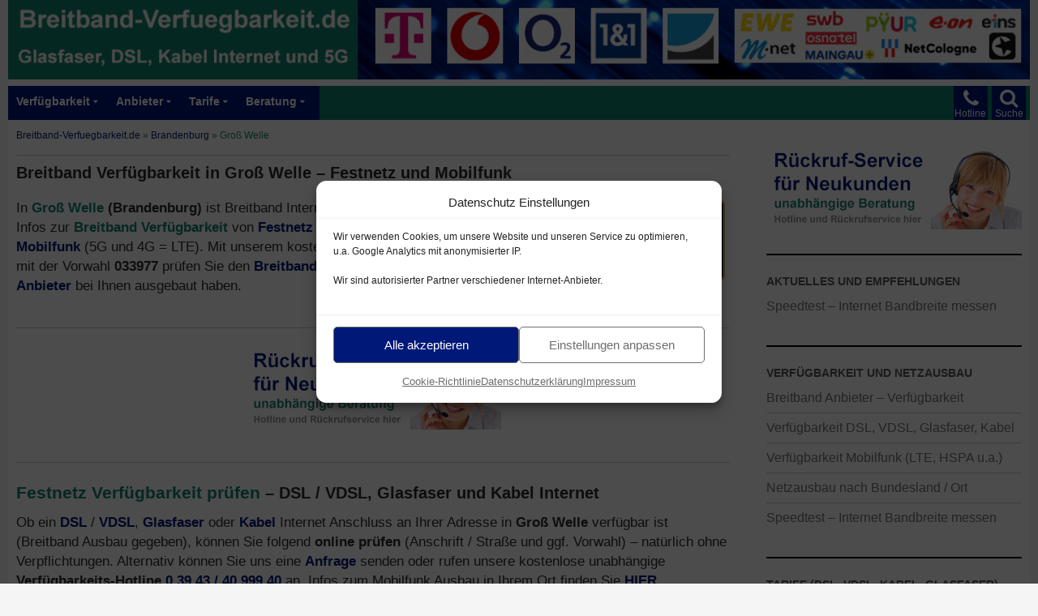

--- FILE ---
content_type: text/html; charset=UTF-8
request_url: https://breitband-verfuegbarkeit.de/gross-welle
body_size: 27178
content:

<!DOCTYPE html>
<html lang="de" prefix="og: https://ogp.me/ns#">
<head>
	<meta charset="UTF-8">
	<meta name="viewport" content="width=device-width">
	<title>Breitband Verfügbarkeit in Groß Welle - Festnetz und Mobilfunk</title>
<link data-rocket-prefetch href="https://www.googletagmanager.com" rel="dns-prefetch">
<style id="wpr-usedcss">img:is([sizes=auto i],[sizes^="auto," i]){contain-intrinsic-size:3000px 1500px}@font-face{font-display:swap;font-family:icomoon;src:url("[data-uri]") format('truetype');font-weight:400;font-style:normal}[class*=" icon-"]{font-family:icomoon!important;speak:none;font-style:normal;font-weight:400;font-variant:normal;text-transform:none;line-height:1;-webkit-font-smoothing:antialiased;-moz-osx-font-smoothing:grayscale}:root{--wp--preset--aspect-ratio--square:1;--wp--preset--aspect-ratio--4-3:4/3;--wp--preset--aspect-ratio--3-4:3/4;--wp--preset--aspect-ratio--3-2:3/2;--wp--preset--aspect-ratio--2-3:2/3;--wp--preset--aspect-ratio--16-9:16/9;--wp--preset--aspect-ratio--9-16:9/16;--wp--preset--color--black:#000;--wp--preset--color--cyan-bluish-gray:#abb8c3;--wp--preset--color--white:#fff;--wp--preset--color--pale-pink:#f78da7;--wp--preset--color--vivid-red:#cf2e2e;--wp--preset--color--luminous-vivid-orange:#ff6900;--wp--preset--color--luminous-vivid-amber:#fcb900;--wp--preset--color--light-green-cyan:#7bdcb5;--wp--preset--color--vivid-green-cyan:#00d084;--wp--preset--color--pale-cyan-blue:#8ed1fc;--wp--preset--color--vivid-cyan-blue:#0693e3;--wp--preset--color--vivid-purple:#9b51e0;--wp--preset--color--green:#24890d;--wp--preset--color--dark-gray:#2b2b2b;--wp--preset--color--medium-gray:#767676;--wp--preset--color--light-gray:#f5f5f5;--wp--preset--gradient--vivid-cyan-blue-to-vivid-purple:linear-gradient(135deg,rgb(6, 147, 227) 0%,rgb(155, 81, 224) 100%);--wp--preset--gradient--light-green-cyan-to-vivid-green-cyan:linear-gradient(135deg,rgb(122, 220, 180) 0%,rgb(0, 208, 130) 100%);--wp--preset--gradient--luminous-vivid-amber-to-luminous-vivid-orange:linear-gradient(135deg,rgb(252, 185, 0) 0%,rgb(255, 105, 0) 100%);--wp--preset--gradient--luminous-vivid-orange-to-vivid-red:linear-gradient(135deg,rgb(255, 105, 0) 0%,rgb(207, 46, 46) 100%);--wp--preset--gradient--very-light-gray-to-cyan-bluish-gray:linear-gradient(135deg,rgb(238, 238, 238) 0%,rgb(169, 184, 195) 100%);--wp--preset--gradient--cool-to-warm-spectrum:linear-gradient(135deg,rgb(74, 234, 220) 0%,rgb(151, 120, 209) 20%,rgb(207, 42, 186) 40%,rgb(238, 44, 130) 60%,rgb(251, 105, 98) 80%,rgb(254, 248, 76) 100%);--wp--preset--gradient--blush-light-purple:linear-gradient(135deg,rgb(255, 206, 236) 0%,rgb(152, 150, 240) 100%);--wp--preset--gradient--blush-bordeaux:linear-gradient(135deg,rgb(254, 205, 165) 0%,rgb(254, 45, 45) 50%,rgb(107, 0, 62) 100%);--wp--preset--gradient--luminous-dusk:linear-gradient(135deg,rgb(255, 203, 112) 0%,rgb(199, 81, 192) 50%,rgb(65, 88, 208) 100%);--wp--preset--gradient--pale-ocean:linear-gradient(135deg,rgb(255, 245, 203) 0%,rgb(182, 227, 212) 50%,rgb(51, 167, 181) 100%);--wp--preset--gradient--electric-grass:linear-gradient(135deg,rgb(202, 248, 128) 0%,rgb(113, 206, 126) 100%);--wp--preset--gradient--midnight:linear-gradient(135deg,rgb(2, 3, 129) 0%,rgb(40, 116, 252) 100%);--wp--preset--font-size--small:13px;--wp--preset--font-size--medium:20px;--wp--preset--font-size--large:36px;--wp--preset--font-size--x-large:42px;--wp--preset--spacing--20:0.44rem;--wp--preset--spacing--30:0.67rem;--wp--preset--spacing--40:1rem;--wp--preset--spacing--50:1.5rem;--wp--preset--spacing--60:2.25rem;--wp--preset--spacing--70:3.38rem;--wp--preset--spacing--80:5.06rem;--wp--preset--shadow--natural:6px 6px 9px rgba(0, 0, 0, .2);--wp--preset--shadow--deep:12px 12px 50px rgba(0, 0, 0, .4);--wp--preset--shadow--sharp:6px 6px 0px rgba(0, 0, 0, .2);--wp--preset--shadow--outlined:6px 6px 0px -3px rgb(255, 255, 255),6px 6px rgb(0, 0, 0);--wp--preset--shadow--crisp:6px 6px 0px rgb(0, 0, 0)}:where(.is-layout-flex){gap:.5em}:where(.is-layout-grid){gap:.5em}:where(.wp-block-columns.is-layout-flex){gap:2em}:where(.wp-block-columns.is-layout-grid){gap:2em}:where(.wp-block-post-template.is-layout-flex){gap:1.25em}:where(.wp-block-post-template.is-layout-grid){gap:1.25em}#rfp-pagination .page-numbers{list-style:none;margin-left:0;padding-left:5px}#rfp-pagination .page-numbers li{display:inline-block;margin:0;margin-right:13px}#rfp-pagination .page-numbers li:last-child{margin-right:0}.rfp-sorting-form select{margin-bottom:10px;font-family:inherit}.rfp-loader{display:none;border:8px solid #f3f3f3;border-top:8px solid #8e8b8b;border-radius:50%;width:50px;height:50px;animation:2s linear infinite spin}.hentry .entry-content .rssfp-items-wrapper a,.rssfp-items-wrapper a{text-decoration:none}.rssfp-items-wrapper ul>li>a:before{content:' \2576';margin-right:10px}@keyframes spin{0%{transform:rotate(0)}100%{transform:rotate(360deg)}}.cmplz-blocked-content-notice{display:none}.cmplz-blocked-content-container,.cmplz-wp-video{animation-name:cmplz-fadein;animation-duration:.6s;background:#fff;border:0;border-radius:3px;box-shadow:0 0 1px 0 rgba(0,0,0,.5),0 1px 10px 0 rgba(0,0,0,.15);display:flex;justify-content:center;align-items:center;background-repeat:no-repeat!important;background-size:cover!important;height:inherit;position:relative}.cmplz-blocked-content-container iframe,.cmplz-wp-video iframe{visibility:hidden;max-height:100%;border:0!important}.cmplz-blocked-content-container .cmplz-blocked-content-notice,.cmplz-wp-video .cmplz-blocked-content-notice{white-space:normal;text-transform:initial;position:absolute!important;width:100%;top:50%;left:50%;transform:translate(-50%,-50%);max-width:300px;font-size:14px;padding:10px;background-color:rgba(0,0,0,.5);color:#fff;text-align:center;z-index:98;line-height:23px}.cmplz-blocked-content-container .cmplz-blocked-content-notice .cmplz-links,.cmplz-wp-video .cmplz-blocked-content-notice .cmplz-links{display:block;margin-bottom:10px}.cmplz-blocked-content-container .cmplz-blocked-content-notice .cmplz-links a,.cmplz-wp-video .cmplz-blocked-content-notice .cmplz-links a{color:#fff}.cmplz-blocked-content-container div div{display:none}.cmplz-wp-video .cmplz-placeholder-element{width:100%;height:inherit}@keyframes cmplz-fadein{from{opacity:0}to{opacity:1}}#breadcrumb-top{font-size:.7em;line-height:1.5em;color:#11836e;margin-top:6px;margin-bottom:10px;margin-left:10px;margin-right:10px;padding-bottom:0;border-bottom:1px solid rgba(0,0,0,.2)}.farbig{color:#11836e!important;font-weight:600}h2 .farbig{font-weight:700!important}.gruen{color:#596f27!important;font-weight:600}h2 .gruen{font-weight:700!important}.grau{color:#757575!important;font-weight:500;font-size:.9em}.o2{color:#1d2573!important;font-weight:600}h2 .o2{font-weight:900!important}.telekom{color:#e20074!important;font-weight:600}h2 .telekom{font-weight:900!important}.vodafone{color:#e50000!important;font-weight:600}h2 .vodafone{font-weight:900!important}.einsundeins{color:#003f8e!important;font-weight:600}h2 .einsundeins{font-weight:900!important}.metaslider{max-width:620px}.cmplz-document{max-width:100%!important}.cmplz-deny{display:none!important}a,address,body,caption,code,div,dl,dt,em,fieldset,font,form,h1,h2,h3,html,iframe,label,legend,li,object,p,span,strong,table,tbody,tr,tt,ul{border:0;font-family:inherit;font-size:101%;font-style:inherit;font-weight:inherit;margin:0;outline:0;padding:0;vertical-align:baseline}article,aside,details,footer,header,nav{display:block}html{overflow-y:scroll;-webkit-text-size-adjust:100%;-ms-text-size-adjust:100%}body,button,input,select,textarea{color:#2b2b2b;font-family:arial,helvetica,sans-serif;font-size:16px;font-weight:400;line-height:1.4}body{background:#f5f5f5}a{color:#001979;text-decoration:none}a:active,a:hover{color:#0024ae}a:hover img{transform:scale(1.02);transition:transform .3s ease}h1,h2,h3{clear:both;font-weight:700;margin:20px 0 12px}h1{font-size:1.3em;line-height:1.3}h2{font-size:1.2em;line-height:1.2}h3{font-size:1.1em;line-height:1.1}strong{font-weight:700}em{font-style:italic}p{margin-bottom:15px}ul{list-style:none;margin:10px 0 15px 20px}.entry-content ul li{padding-bottom:10px}.entry-content ul li ul li{padding-bottom:4px;padding-top:8px}li>ul{margin:0 0 0 20px}ul{list-style:disc}img{-ms-interpolation-mode:bicubic;border:0;vertical-align:middle}button,input,select,textarea{-webkit-box-sizing:border-box;-moz-box-sizing:border-box;box-sizing:border-box;font-size:100%;margin:0;max-width:100%;vertical-align:baseline}table{border:1px solid rgba(0,0,0,.2)}table{border-collapse:separate;border-spacing:0;border-width:1px 0 0 1px;margin-bottom:24px;width:100%;margin-left:auto;margin-right:auto}caption{font-weight:400;text-align:left;valign:top}hr{background-color:rgba(0,0,0,.2);border:0;height:1px;margin-bottom:25px;margin-top:40px}#site-header img,.entry-content img,.widget img{max-width:100%}#site-header img,.entry-content img,img[class*=align],img[class*=wp-image-]{height:auto}img.alignright{float:right;margin-top:2px;margin-bottom:6px;margin-left:9px;margin-right:6px}.screen-reader-text{clip:rect(1px,1px,1px,1px);position:absolute}.footer-sidebar:after,.footer-sidebar:before,.hentry:after,.hentry:before,[class*=content]:after,[class*=content]:before,[class*=site]:after,[class*=site]:before{content:"";display:table}.footer-sidebar:after,.hentry:after,[class*=content]:after,[class*=site]:after{clear:both}.menu-toggle:before,.phone-toggle:before,.search-toggle:before{-webkit-font-smoothing:antialiased;display:inline-block;font:26px/1 icomoon;text-decoration:inherit;vertical-align:text-bottom}.site{background-color:#fff;max-width:1260px;position:relative;margin:0 auto}.main-content{width:100%}#site-header{position:relative;z-index:3;padding-bottom:6px;min-height:100px}.site-header{background-color:#11836e;height:42px;max-width:1260px;position:relative;width:100%;z-index:4}.header-main{min-height:30px;padding:0 10px}.phone-toggle{background-color:#001979;cursor:pointer;float:right;height:42px;margin-right:5px;text-align:center;width:42px;display:block}.phone-toggle.active,.phone-toggle:hover{background-color:#0024ae}.phone-toggle:before{color:#fff;content:"\f095";font-size:24px;margin-top:4px}.search-toggle{background-color:#001979;cursor:pointer;float:right;height:42px;margin-right:-5px;text-align:center;width:42px}.search-toggle.active,.search-toggle:hover{background-color:#0024ae}.search-toggle:before{color:#fff;content:"\f002";font-size:24px;margin-top:3px}.primary-navigation{-webkit-box-sizing:border-box;-moz-box-sizing:border-box;box-sizing:border-box;font-size:14px;padding-top:24px}.primary-navigation .nav-menu{border-bottom:1px solid rgba(255,255,255,.2);display:none}.primary-navigation a{padding:10px 0;font-weight:600}.primary-navigation li.focus>a,.primary-navigation li:hover>a{background-color:#0024ae;color:#fff}.primary-navigation ul ul a:hover,.primary-navigation ul ul li.focus>a{background-color:#0024ae}.menu-toggle{background-color:#001979;border-radius:0;cursor:pointer;font-size:0;height:42px;margin:0;padding-top:5px;padding-bottom:8px;padding-left:0;padding-right:0;position:absolute;float:left;top:0;bottom:-54px;right:0;left:5px;text-align:center;width:48px}.menu-toggle:before{color:#fff;content:"\f0c9";display:inline;margin-top:16px;line-height:.7em}.menu-text-navigation{position:absolute;float:left;font-size:.92em;color:#fff}.menu-text-search{position:absolute;top:26px;right:8px;font-size:.75em;color:#fff}.menu-text-phone{position:absolute;top:26px;right:54px;font-size:.75em;color:#fff}.menu-farbig{background-color:#0024ae}.menu-toggle:active,.menu-toggle:focus,.menu-toggle:hover{background-color:#0024ae}.primary-navigation.toggled-on{padding-top:45px;padding-bottom:25px;margin-left:-25px;margin-right:-15px;background-color:#001979}.primary-navigation.toggled-on a{padding-left:5px}.primary-navigation.toggled-on .nav-menu{display:block}.site-navigation ul{list-style:none;padding-right:10px;margin-top:0}.site-navigation li{border-top:1px solid rgba(255,255,255,.2)}.site-navigation a{color:#fff;display:block;text-transform:none}.masthead-fixed .site-header{position:fixed;top:0}.masthead-fixed .site-main{margin-top:50px}.content-area{margin-top:5px;margin-left:0;margin-right:5px}#page-end,#page-end2{font-size:.9em;line-height:2em;color:#606060;margin-top:10px;margin-bottom:25px;margin-left:10px;margin-right:30px}.hentry{margin-top:-10px;max-width:900px}.site-content .entry-header,.site-content .entry-meta{margin:0 auto}.site-content .entry-content{margin-bottom:30px!important;padding-bottom:6px!important}.entry-content{border-bottom:1px solid rgba(0,0,0,.2)}.entry-header{position:relative;z-index:1}.entry-title{font-size:1.2em;font-weight:700;line-height:1.1;margin-bottom:10px;margin-top:10px}.entry-title a{color:#7e00bd}.entry-title a:hover{color:#630181}.site-content .entry-header{background-color:#fff;padding:0 10px}.entry-meta .tag-links a{background-color:#757575;border-radius:0 2px 2px 0;color:#fff;display:inline-block;font-size:.8em;font-weight:600;line-height:1.1;margin:15px 4px 20px 15px;padding:4px 7px;position:relative;text-transform:none}.entry-meta .tag-links a:hover{background-color:#595959;color:#fff}.entry-meta .tag-links a:before{border-top:10px solid transparent;border-right:8px solid #757575;border-bottom:12px solid transparent;content:"";height:0;position:absolute;top:0;left:-8px;width:0}.entry-meta .tag-links a:hover:before{border-right-color:#595959}.entry-meta .tag-links a:after{background-color:#fff;border-radius:50%;content:"";height:4px;position:absolute;top:8px;left:-2px;width:4px}.entry-content{-webkit-hyphens:auto;-moz-hyphens:auto;-ms-hyphens:auto;hyphens:auto;word-wrap:break-word}.site-content .entry-content{background-color:#fff;padding:10px 10px 20px}.page .entry-content{padding-top:0}.entry-content a{text-decoration:none}.content-sidebar{border-bottom:1px solid rgba(0,0,0,.2);-webkit-box-sizing:border-box;-moz-box-sizing:border-box;box-sizing:border-box;color:#666;padding:18px 10px;margin-bottom:20px}#content-sidebar .sub-menu{display:none}#content-sidebar .menu-item-has-children{color:#1f2874}.widget{font-size:16px;-webkit-hyphens:auto;-moz-hyphens:auto;-ms-hyphens:auto;hyphens:auto;line-height:.8;margin-bottom:30px;width:100%;word-wrap:break-word}.widget a{color:#fff}.widget a:hover{color:#595959}.widget h1,.widget h2,.widget h3{margin:24px 0 12px;font-size:18px;line-height:1.1}.widget ul{list-style:none;margin:0}.widget_nav_menu li{border-top:1px solid rgba(255,255,255,.2);padding:8px 0 9px;line-height:1.2em}.widget_nav_menu li:first-child{border-top:0}.widget_nav_menu li ul{border-top:1px solid rgba(255,255,255,.2);margin-top:9px}.content-sidebar .widget a{color:#757575}.content-sidebar .widget a:hover{color:#151c51}.content-sidebar .widget li>ul{margin-left:18px}.content-sidebar li,.content-sidebar li ul{border-color:rgba(0,0,0,.2)}.content-sidebar .widget .widget-title{border-top:2px solid #000;color:#595959;font-size:14px;font-weight:800;margin:0 0 5px;padding-top:25px;text-transform:uppercase}.site-footer,.site-info,.site-info a{color:rgba(255,255,255,.7)}.site-footer{background-color:#000;font-size:14px;position:relative;z-index:3}.site-info{padding:10px;line-height:2}@-ms-viewport{width:device-width}@viewport{width:device-width}@media screen and (max-width:500px){#site-header .header-desktop{display:none}#site-header .header-tablet{display:none}#site-header .header-smartphone{display:block}}@media screen and (min-width:500px){#site-header .header-desktop{display:none}#site-header .header-tablet{display:block}#site-header .header-smartphone{display:none}}@media screen and (min-width:800px){#site-header .header-desktop{display:block}#site-header .header-tablet{display:none}#site-header .header-smartphone{display:none}}@media screen and (min-width:1000px){.content-area{float:left;width:100%;margin-right:-330px}.site-content{margin-right:330px;padding-right:30px}.content-sidebar{border:0;float:right;margin-left:-33.33333333%;margin-top:25px;padding:10px;position:relative;width:30%;min-width:335px;max-width:335px}.primary-navigation .menu-toggle{display:none}.primary-navigation{float:left;font-size:13px;font-weight:500;margin:0 0 0 -30px;padding:0;height:42px;text-transform:none}.primary-navigation .nav-menu{border-bottom:0;display:block;background-color:#001979}.primary-navigation li{border:0;display:inline-block;padding-right:0;padding-left:0;height:42px;line-height:40px;position:relative}.primary-navigation a{display:inline-block;padding-top:0;padding-left:10px;white-space:nowrap}.primary-navigation ul ul{background-color:#001979;float:right;margin:0;position:absolute;top:40px;left:-999em;z-index:99999}.primary-navigation li li{border:0;display:block;margin-right:-10px;height:auto;line-height:1.0909090909}.primary-navigation ul ul ul{left:-999em;top:0}.primary-navigation ul ul a{padding:18px 12px;white-space:normal;width:250px}.primary-navigation ul li.focus>ul,.primary-navigation ul li:hover>ul{left:auto}.primary-navigation ul ul li.focus>ul,.primary-navigation ul ul li:hover>ul{left:100%}.primary-navigation .menu-item-has-children>a{padding-right:18px}.primary-navigation .menu-item-has-children>a:after{-webkit-font-smoothing:antialiased;content:"\f0dd";display:inline-block;font:10px/1 icomoon;position:absolute;right:8px;top:12px;vertical-align:text-bottom}.primary-navigation li .menu-item-has-children>a{padding-right:20px;width:220px}.primary-navigation .menu-item-has-children li.menu-item-has-children>a:after{content:"\f0da";right:14px;top:20px}}@media print{.hentry,.site,.site-content .entry-content,.site-content .entry-header,.site-content .entry-meta,.site-header{max-width:100%}#breadcrumb-top,.phone-toggle,.search-toggle,.site-content nav,.site-footer,.site-navigation,.widget-area{display:none}}.gbreitb{margin:0;padding:0;overflow:hidden;line-height:1;zoom:1}.gbreitb img{height:auto}.gbreitb-2{width:100%;max-width:315px;height:100%;max-height:100px;margin:0 auto}.gbreitb-4{width:100%;max-width:315px;height:100%;max-height:100px;margin:0 auto}.gbreitb-5{width:100%;max-width:315px;height:100%;max-height:100px;margin:0 auto}.gbreitb-6{width:100%;max-width:315px;height:100%;max-height:100px;margin:0 auto}.gbreitb-7{width:100%;max-width:315px;height:100%;max-height:100px;margin:0 auto}.gbreitb-8{width:100%;max-width:315px;height:100%;max-height:100px;margin:0 auto}@media only screen and (max-width:480px){.gbreitb-dyn,.gbreitb-single{width:100%;margin-left:0;margin-right:0}}img[usemap]{max-width:100%;height:auto}.cmplz-hidden{display:none!important}</style><link rel="preload" data-rocket-preload as="image" href="https://breitband-verfuegbarkeit.de/inhalte/2025/08/breitband-verfuegbarkeit-internet-header-gross-ohne-hotline.png" fetchpriority="high">
	<meta name="description" content="Breitband-Ausbau in Groß Welle prüfen: Internet via Glasfaser, Kabel, VDSL, DSL sowie Mobilfunk (5G, 4G / LTE) - Check, Anbieter und Tarife."/>
<meta name="robots" content="follow, index, max-snippet:-1, max-video-preview:-1, max-image-preview:large"/>
<link rel="canonical" href="https://breitband-verfuegbarkeit.de/gross-welle" />
<meta name="keywords" content="Groß Welle"/>
<meta name="twitter:label1" content="Verfasst von" />
<meta name="twitter:data1" content="Allgemein (Beratung)" />
<meta name="twitter:label2" content="Lesedauer" />
<meta name="twitter:data2" content="3 Minuten" />
<script type="application/ld+json" class="rank-math-schema-pro">{"@context":"https://schema.org","@graph":[{"@type":"Organization","@id":"https://breitband-verfuegbarkeit.de/#organization","name":"Breitband-Verfuegbarkeit.de","logo":{"@type":"ImageObject","@id":"https://breitband-verfuegbarkeit.de/#logo","url":"https://breitband-verfuegbarkeit.de/inhalte/2018/06/startseite-breitband-verfuegarkeit.jpg","contentUrl":"https://breitband-verfuegbarkeit.de/inhalte/2018/06/startseite-breitband-verfuegarkeit.jpg","caption":"Breitband-Verfuegbarkeit.de","inLanguage":"de","width":"150","height":"100"}},{"@type":"WebSite","@id":"https://breitband-verfuegbarkeit.de/#website","url":"https://breitband-verfuegbarkeit.de","name":"Breitband-Verfuegbarkeit.de","publisher":{"@id":"https://breitband-verfuegbarkeit.de/#organization"},"inLanguage":"de"},{"@type":"ImageObject","@id":"https://breitband-verfuegbarkeit.de/inhalte/2019/11/gross-welle-brandendburg-breitband-ausbau-internet-verfuegbarbarkeit-dsl-vdsl-glasfaser-kabel-150x101.png","url":"https://breitband-verfuegbarkeit.de/inhalte/2019/11/gross-welle-brandendburg-breitband-ausbau-internet-verfuegbarbarkeit-dsl-vdsl-glasfaser-kabel-150x101.png","width":"200","height":"200","inLanguage":"de"},{"@type":"BreadcrumbList","@id":"https://breitband-verfuegbarkeit.de/gross-welle#breadcrumb","itemListElement":[{"@type":"ListItem","position":"1","item":{"@id":"https://breitband-verfuegbarkeit.de","name":"Breitband-Verfuegbarkeit.de"}},{"@type":"ListItem","position":"2","item":{"@id":"https://breitband-verfuegbarkeit.de/infos/brandenburg","name":"Brandenburg"}},{"@type":"ListItem","position":"3","item":{"@id":"https://breitband-verfuegbarkeit.de/gross-welle","name":"Gro\u00df Welle"}}]},{"@type":"WebPage","@id":"https://breitband-verfuegbarkeit.de/gross-welle#webpage","url":"https://breitband-verfuegbarkeit.de/gross-welle","name":"Breitband Verf\u00fcgbarkeit in Gro\u00df Welle - Festnetz und Mobilfunk","datePublished":"2021-11-15T06:00:04+01:00","dateModified":"2021-11-19T14:43:59+01:00","isPartOf":{"@id":"https://breitband-verfuegbarkeit.de/#website"},"primaryImageOfPage":{"@id":"https://breitband-verfuegbarkeit.de/inhalte/2019/11/gross-welle-brandendburg-breitband-ausbau-internet-verfuegbarbarkeit-dsl-vdsl-glasfaser-kabel-150x101.png"},"inLanguage":"de","breadcrumb":{"@id":"https://breitband-verfuegbarkeit.de/gross-welle#breadcrumb"}},{"@type":"Person","@id":"https://breitband-verfuegbarkeit.de/gross-welle#author","name":"Allgemein (Beratung)","image":{"@type":"ImageObject","@id":"https://secure.gravatar.com/avatar/c5fb9f160c1f99393959dc58846a5eda1e1a1e96af782e326ff84a136e29dece?s=96&amp;d=mm&amp;r=g","url":"https://secure.gravatar.com/avatar/c5fb9f160c1f99393959dc58846a5eda1e1a1e96af782e326ff84a136e29dece?s=96&amp;d=mm&amp;r=g","caption":"Allgemein (Beratung)","inLanguage":"de"},"worksFor":{"@id":"https://breitband-verfuegbarkeit.de/#organization"}},{"@type":"Article","headline":"Breitband Verf\u00fcgbarkeit in Gro\u00df Welle - Festnetz und Mobilfunk","keywords":"Gro\u00df Welle","datePublished":"2021-11-15T06:00:04+01:00","dateModified":"2021-11-19T14:43:59+01:00","articleSection":"Bundesland Brandenburg","author":{"@id":"https://breitband-verfuegbarkeit.de/gross-welle#author","name":"Allgemein (Beratung)"},"publisher":{"@id":"https://breitband-verfuegbarkeit.de/#organization"},"description":"Breitband-Ausbau in Gro\u00df Welle pr\u00fcfen: Internet via Glasfaser, Kabel, VDSL, DSL sowie Mobilfunk (5G, 4G / LTE) - Check, Anbieter und Tarife.","name":"Breitband Verf\u00fcgbarkeit in Gro\u00df Welle - Festnetz und Mobilfunk","@id":"https://breitband-verfuegbarkeit.de/gross-welle#richSnippet","isPartOf":{"@id":"https://breitband-verfuegbarkeit.de/gross-welle#webpage"},"image":{"@id":"https://breitband-verfuegbarkeit.de/inhalte/2019/11/gross-welle-brandendburg-breitband-ausbau-internet-verfuegbarbarkeit-dsl-vdsl-glasfaser-kabel-150x101.png"},"inLanguage":"de","mainEntityOfPage":{"@id":"https://breitband-verfuegbarkeit.de/gross-welle#webpage"}}]}</script>
<link rel='dns-prefetch' href='//www.googletagmanager.com' />
<link rel="alternate" title="oEmbed (JSON)" type="application/json+oembed" href="https://breitband-verfuegbarkeit.de/wp-json/oembed/1.0/embed?url=https%3A%2F%2Fbreitband-verfuegbarkeit.de%2Fgross-welle" />
<link rel="alternate" title="oEmbed (XML)" type="text/xml+oembed" href="https://breitband-verfuegbarkeit.de/wp-json/oembed/1.0/embed?url=https%3A%2F%2Fbreitband-verfuegbarkeit.de%2Fgross-welle&#038;format=xml" />
<style id='wp-img-auto-sizes-contain-inline-css' type='text/css'></style>

<style id='global-styles-inline-css' type='text/css'></style>

<style id='classic-theme-styles-inline-css' type='text/css'></style>



<style id='rocket-lazyload-inline-css' type='text/css'>
.rll-youtube-player{position:relative;padding-bottom:56.23%;height:0;overflow:hidden;max-width:100%;}.rll-youtube-player:focus-within{outline: 2px solid currentColor;outline-offset: 5px;}.rll-youtube-player iframe{position:absolute;top:0;left:0;width:100%;height:100%;z-index:100;background:0 0}.rll-youtube-player img{bottom:0;display:block;left:0;margin:auto;max-width:100%;width:100%;position:absolute;right:0;top:0;border:none;height:auto;-webkit-transition:.4s all;-moz-transition:.4s all;transition:.4s all}.rll-youtube-player img:hover{-webkit-filter:brightness(75%)}.rll-youtube-player .play{height:100%;width:100%;left:0;top:0;position:absolute;background:url(https://breitband-verfuegbarkeit.de/wp-content/plugins/wp-rocket/assets/img/youtube.png) no-repeat center;background-color: transparent !important;cursor:pointer;border:none;}.wp-embed-responsive .wp-has-aspect-ratio .rll-youtube-player{position:absolute;padding-bottom:0;width:100%;height:100%;top:0;bottom:0;left:0;right:0}
/*# sourceURL=rocket-lazyload-inline-css */
</style>
<script src="https://breitband-verfuegbarkeit.de/wp-includes/js/jquery/jquery.min.js?ver=3.7.1" id="jquery-core-js"></script>
<script src="https://breitband-verfuegbarkeit.de/wp-includes/js/jquery/jquery-migrate.min.js?ver=3.4.1" id="jquery-migrate-js"></script>
<script data-minify="1" src="https://breitband-verfuegbarkeit.de/wp-content/cache/min/1/wp-content/themes/twentyfourteen/js/functions.js?ver=1767555342" id="twentyfourteen-script-js" defer data-wp-strategy="defer"></script>

<!-- Google Tag (gtac.js) durch Site-Kit hinzugefügt -->
<!-- Von Site Kit hinzugefügtes Google-Analytics-Snippet -->
<script src="https://www.googletagmanager.com/gtag/js?id=G-SD656C3BX8" id="google_gtagjs-js" async></script>
<script id="google_gtagjs-js-after">
window.dataLayer = window.dataLayer || [];function gtag(){dataLayer.push(arguments);}
gtag("set","linker",{"domains":["breitband-verfuegbarkeit.de"]});
gtag("js", new Date());
gtag("set", "developer_id.dZTNiMT", true);
gtag("config", "G-SD656C3BX8");
//# sourceURL=google_gtagjs-js-after
</script>
<link rel="https://api.w.org/" href="https://breitband-verfuegbarkeit.de/wp-json/" /><link rel="alternate" title="JSON" type="application/json" href="https://breitband-verfuegbarkeit.de/wp-json/wp/v2/posts/57270" />
<!-- This site is using AdRotate Professional v5.25.1 to display their advertisements - https://ajdg.solutions/ -->
<!-- AdRotate CSS -->
<style type="text/css" media="screen"></style>
<!-- /AdRotate CSS -->

<meta name="generator" content="Site Kit by Google 1.168.0" /><script type="text/javascript">
	jQuery(document).ready(function(){
		jQuery('img[usemap]').rwdImageMaps();
	});
</script>
<style type="text/css"></style>
			<style>.cmplz-hidden {
					display: none !important;
				}</style><link rel="shortcut icon" type="image/x-icon" href="/favicon.ico" />
<link rel="icon" href="https://breitband-verfuegbarkeit.de/inhalte/2025/08/cropped-icon-breitband-verfuegbarkeit-internet-32x32.png" sizes="32x32" />
<link rel="icon" href="https://breitband-verfuegbarkeit.de/inhalte/2025/08/cropped-icon-breitband-verfuegbarkeit-internet-192x192.png" sizes="192x192" />
<link rel="apple-touch-icon" href="https://breitband-verfuegbarkeit.de/inhalte/2025/08/cropped-icon-breitband-verfuegbarkeit-internet-180x180.png" />
<meta name="msapplication-TileImage" content="https://breitband-verfuegbarkeit.de/inhalte/2025/08/cropped-icon-breitband-verfuegbarkeit-internet-270x270.png" />
<noscript><style id="rocket-lazyload-nojs-css">.rll-youtube-player, [data-lazy-src]{display:none !important;}</style></noscript><style id="rocket-lazyrender-inline-css">[data-wpr-lazyrender] {content-visibility: auto;}</style><meta name="generator" content="WP Rocket 3.20.3" data-wpr-features="wpr_remove_unused_css wpr_defer_js wpr_minify_js wpr_lazyload_images wpr_lazyload_iframes wpr_preconnect_external_domains wpr_automatic_lazy_rendering wpr_oci wpr_minify_css wpr_desktop" /></head>

<body data-cmplz=1 class="wp-singular post-template-default single single-post postid-57270 single-format-standard wp-embed-responsive wp-theme-twentyfourteen wp-child-theme-layout metaslider-plugin group-blog header-image singular">
	
<div  id="page" class="hfeed site">
		<div  id="site-header">
		
<img fetchpriority="high" class="header-desktop rocket-lazyload" src="https://breitband-verfuegbarkeit.de/inhalte/2025/08/breitband-verfuegbarkeit-internet-header-gross-ohne-hotline.png" alt="Breitband-Verfuegbarkeit.de" width="1280" height="100" border="0" usemap="#Map-Header-Desktop" />
  <map name="Map-Header-Desktop" id="Map-Header-Desktop">
    <area shape="rect" coords="0,0,450,100" href="https://breitband-verfuegbarkeit.de/" target="_top" alt="Breitband-Verfuegbarkeit.de" class="click-header-grafik" />
  </map>
		
<img class="header-tablet rocket-lazyload" src="data:image/svg+xml,%3Csvg%20xmlns='http://www.w3.org/2000/svg'%20viewBox='0%200%20800%20100'%3E%3C/svg%3E" alt="Breitband-Verfuegbarkeit.de" width="800" height="100" border="0" usemap="#Map-Header-Tablet" data-lazy-src="https://breitband-verfuegbarkeit.de/inhalte/2025/08/breitband-verfuegbarkeit-internet-header-mittel-ohne-hotline.png" /><noscript><img class="header-tablet rocket-lazyload" src="https://breitband-verfuegbarkeit.de/inhalte/2025/08/breitband-verfuegbarkeit-internet-header-mittel-ohne-hotline.png" alt="Breitband-Verfuegbarkeit.de" width="800" height="100" border="0" usemap="#Map-Header-Tablet" /></noscript>
  <map name="Map-Header-Tablet" id="Map-Header-Tablet">
    <area shape="rect" coords="0,0,370,100" href="https://breitband-verfuegbarkeit.de/" target="_top" alt="Breitband-Verfuegbarkeit.de" class="click-header-grafik" />
  </map>
		
<img class="header-smartphone rocket-lazyload" src="data:image/svg+xml,%3Csvg%20xmlns='http://www.w3.org/2000/svg'%20viewBox='0%200%20500%20100'%3E%3C/svg%3E" alt="Breitband-Verfuegbarkeit.de" width="500" height="100" border="0" usemap="#Map-Mobil" data-lazy-src="https://breitband-verfuegbarkeit.de/inhalte/2025/08/breitband-verfuegbarkeit-internet-header-klein-ohne-hotline.png" /><noscript><img class="header-smartphone rocket-lazyload" src="https://breitband-verfuegbarkeit.de/inhalte/2025/08/breitband-verfuegbarkeit-internet-header-klein-ohne-hotline.png" alt="Breitband-Verfuegbarkeit.de" width="500" height="100" border="0" usemap="#Map-Mobil" /></noscript>
<map name="Map-Mobil" id="Map-Mobil" >
    <area shape="rect" coords="0,0,500,40" href="https://breitband-verfuegbarkeit.de/" target="_top" alt="Breitband-Verfuegbarkeit.de" class="click-header-grafik" />
</map>

	</div>

	
	<header  id="masthead" class="site-header" role="banner">
		
		<div  class="header-main">
			
			<a href="https://breitband-verfuegbarkeit.de/suche" target="_top" class="click-header-suche"> <div class="search-toggle"><span class="menu-text-search">Suche</span></div></a>
			
			<a href="https://breitband-verfuegbarkeit.de/beratung/telefonisch" target="_top" class="click-header-hotline"> <div class="phone-toggle"><span class="menu-text-phone">Hotline</span></div></a>
			
			<nav id="primary-navigation" class="site-navigation primary-navigation" role="navigation">
				<button title="Menü öffnen" class="menu-toggle menu-text-navigation" aria-hidden="true" style="border: 0; ">					MENÜ</button>
				<div class="menu-navigation-oben-container"><ul id="menu-navigation-oben" class="nav-menu"><li id="menu-item-13287" class="menu-item menu-item-type-post_type menu-item-object-post menu-item-has-children menu-item-13287"><a href="https://breitband-verfuegbarkeit.de/breitbandausbau">Verfügbarkeit</a>
<ul class="sub-menu">
	<li id="menu-item-13288" class="menu-item menu-item-type-post_type menu-item-object-post menu-item-13288"><a href="https://breitband-verfuegbarkeit.de/dsl">DSL Verfügbarkeit</a></li>
	<li id="menu-item-13289" class="menu-item menu-item-type-post_type menu-item-object-post menu-item-13289"><a href="https://breitband-verfuegbarkeit.de/vdsl">VDSL Verfügbarkeit</a></li>
	<li id="menu-item-13290" class="menu-item menu-item-type-post_type menu-item-object-post menu-item-13290"><a href="https://breitband-verfuegbarkeit.de/kabel-internet">Kabel Internet Verfügbarkeit</a></li>
	<li id="menu-item-13291" class="menu-item menu-item-type-post_type menu-item-object-post menu-item-13291"><a href="https://breitband-verfuegbarkeit.de/glasfaser">Glasfaser Verfügbarkeit</a></li>
	<li id="menu-item-13319" class="menu-item menu-item-type-post_type menu-item-object-post menu-item-has-children menu-item-13319"><a href="https://breitband-verfuegbarkeit.de/mobilfunk-netz">Mobilfunk Verfügbarkeit</a>
	<ul class="sub-menu">
		<li id="menu-item-13318" class="menu-item menu-item-type-post_type menu-item-object-post menu-item-13318"><a href="https://breitband-verfuegbarkeit.de/lte-4g">LTE / 4G Verfügbarkeit</a></li>
		<li id="menu-item-13320" class="menu-item menu-item-type-post_type menu-item-object-post menu-item-13320"><a href="https://breitband-verfuegbarkeit.de/hspa-3g">HSPA / 3G Verfügbarkeit</a></li>
		<li id="menu-item-13321" class="menu-item menu-item-type-post_type menu-item-object-post menu-item-13321"><a href="https://breitband-verfuegbarkeit.de/internet-via-funk">Internet via Funk für Zuhause</a></li>
	</ul>
</li>
	<li id="menu-item-13381" class="menu-item menu-item-type-post_type menu-item-object-post menu-item-13381"><a href="https://breitband-verfuegbarkeit.de/speedtest">Speedtest / Speedcheck</a></li>
</ul>
</li>
<li id="menu-item-13417" class="menu-item menu-item-type-post_type menu-item-object-post menu-item-has-children menu-item-13417"><a href="https://breitband-verfuegbarkeit.de/anbieter">Anbieter</a>
<ul class="sub-menu">
	<li id="menu-item-11189" class="menu-item menu-item-type-post_type menu-item-object-post menu-item-11189"><a href="https://breitband-verfuegbarkeit.de/1und1">1&#038;1</a></li>
	<li id="menu-item-11624" class="menu-item menu-item-type-post_type menu-item-object-post menu-item-11624"><a href="https://breitband-verfuegbarkeit.de/congstar">congstar</a></li>
	<li id="menu-item-10462" class="menu-item menu-item-type-post_type menu-item-object-post menu-item-10462"><a href="https://breitband-verfuegbarkeit.de/o2">o2</a></li>
	<li id="menu-item-11227" class="menu-item menu-item-type-post_type menu-item-object-post menu-item-11227"><a href="https://breitband-verfuegbarkeit.de/telekom">Telekom</a></li>
	<li id="menu-item-10523" class="menu-item menu-item-type-post_type menu-item-object-post menu-item-10523"><a href="https://breitband-verfuegbarkeit.de/vodafone">Vodafone / Kabel Dtl.</a></li>
	<li id="menu-item-11622" class="menu-item menu-item-type-post_type menu-item-object-post menu-item-11622"><a href="https://breitband-verfuegbarkeit.de/pyur">PŸUR / TeleColumbus</a></li>
	<li id="menu-item-11617" class="menu-item menu-item-type-post_type menu-item-object-post menu-item-11617"><a href="https://breitband-verfuegbarkeit.de/unitymedia">Unitymedia</a></li>
	<li id="menu-item-13418" class="menu-item menu-item-type-post_type menu-item-object-post menu-item-has-children menu-item-13418"><a href="https://breitband-verfuegbarkeit.de/anbieter-regionale-provider">REGIONALE Anbieter</a>
	<ul class="sub-menu">
		<li id="menu-item-11625" class="menu-item menu-item-type-post_type menu-item-object-post menu-item-11625"><a href="https://breitband-verfuegbarkeit.de/ewe">EWE (Ems, Weser, Elbe, Brandenburg)</a></li>
		<li id="menu-item-11620" class="menu-item menu-item-type-post_type menu-item-object-post menu-item-11620"><a href="https://breitband-verfuegbarkeit.de/htp">htp (Hannover, Braunschweig, Hildesheim)</a></li>
		<li id="menu-item-11618" class="menu-item menu-item-type-post_type menu-item-object-post menu-item-11618"><a href="https://breitband-verfuegbarkeit.de/m-net">M-Net (Bayern: München usw.)</a></li>
		<li id="menu-item-11619" class="menu-item menu-item-type-post_type menu-item-object-post menu-item-11619"><a href="https://breitband-verfuegbarkeit.de/netaachen">NetAachen (Aachen &#038; Umgebung)</a></li>
		<li id="menu-item-11621" class="menu-item menu-item-type-post_type menu-item-object-post menu-item-11621"><a href="https://breitband-verfuegbarkeit.de/netcologne">NetCologne (Köln, Bonn usw.)</a></li>
		<li id="menu-item-11623" class="menu-item menu-item-type-post_type menu-item-object-post menu-item-11623"><a href="https://breitband-verfuegbarkeit.de/osnatel">osnatel (Osnabrück usw.)</a></li>
		<li id="menu-item-11616" class="menu-item menu-item-type-post_type menu-item-object-post menu-item-11616"><a href="https://breitband-verfuegbarkeit.de/swb">swb (Bremen / Bremerhaven)</a></li>
	</ul>
</li>
</ul>
</li>
<li id="menu-item-13399" class="menu-item menu-item-type-post_type menu-item-object-post menu-item-has-children menu-item-13399"><a href="https://breitband-verfuegbarkeit.de/tarife">Tarife</a>
<ul class="sub-menu">
	<li id="menu-item-13358" class="menu-item menu-item-type-post_type menu-item-object-post menu-item-has-children menu-item-13358"><a href="https://breitband-verfuegbarkeit.de/internet-tarife-nach-geschwindigkeit-dsl-vdsl-kabel-glasfaser">Tarife nach Geschwindigkeit</a>
	<ul class="sub-menu">
		<li id="menu-item-10578" class="menu-item menu-item-type-taxonomy menu-item-object-post_tag menu-item-10578"><a href="https://breitband-verfuegbarkeit.de/aktuelles/tarife-bis-16-mbit">Tarife bis 16 MBit/s</a></li>
		<li id="menu-item-10581" class="menu-item menu-item-type-taxonomy menu-item-object-post_tag menu-item-10581"><a href="https://breitband-verfuegbarkeit.de/aktuelles/tarife-bis-32-mbit">Tarife mit 17 bis 32 MBit/s</a></li>
		<li id="menu-item-10583" class="menu-item menu-item-type-taxonomy menu-item-object-post_tag menu-item-10583"><a href="https://breitband-verfuegbarkeit.de/aktuelles/tarife-bis-50-mbit">Tarife mit 33 bis 50 MBit/s</a></li>
		<li id="menu-item-10585" class="menu-farbig menu-item menu-item-type-taxonomy menu-item-object-post_tag menu-item-10585"><a href="https://breitband-verfuegbarkeit.de/aktuelles/tarife-bis-100-mbit">Tarife mit 51 bis 100 MBit/s</a></li>
		<li id="menu-item-10580" class="menu-item menu-item-type-taxonomy menu-item-object-post_tag menu-item-10580"><a href="https://breitband-verfuegbarkeit.de/aktuelles/tarife-bis-250-mbit">Tarife mit 101 bis 250 MBit/s</a></li>
		<li id="menu-item-10582" class="menu-item menu-item-type-taxonomy menu-item-object-post_tag menu-item-10582"><a href="https://breitband-verfuegbarkeit.de/aktuelles/tarife-bis-500-mbit">Tarife mit 251 bis 500 MBit/s</a></li>
		<li id="menu-item-10584" class="menu-item menu-item-type-taxonomy menu-item-object-post_tag menu-item-10584"><a href="https://breitband-verfuegbarkeit.de/aktuelles/tarife-bis-1000-mbit-1-gbit">Tarife mit 501 bis 1000 MBit/s</a></li>
	</ul>
</li>
	<li id="menu-item-13362" class="menu-item menu-item-type-post_type menu-item-object-post menu-item-has-children menu-item-13362"><a href="https://breitband-verfuegbarkeit.de/internet-tarife-nach-grundgebuehr-dsl-vdsl-kabel-glasfaser">Tarife nach Grundgebühr</a>
	<ul class="sub-menu">
		<li id="menu-item-10694" class="menu-item menu-item-type-taxonomy menu-item-object-post_tag menu-item-10694"><a href="https://breitband-verfuegbarkeit.de/aktuelles/tarife-grundgebuehr-bis-25-euro">Tarife Grundgebühr bis 25 €</a></li>
		<li id="menu-item-10695" class="menu-item menu-item-type-taxonomy menu-item-object-post_tag menu-item-10695"><a href="https://breitband-verfuegbarkeit.de/aktuelles/tarife-grundgebuehr-25-bis-30-euro">Tarife Grundgebühr 25.01 bis 30 €</a></li>
		<li id="menu-item-10696" class="menu-item menu-item-type-taxonomy menu-item-object-post_tag menu-item-10696"><a href="https://breitband-verfuegbarkeit.de/aktuelles/tarife-grundgebuehr-30-bis-35-euro">Tarife Grundgebühr 30.01 bis 35 €</a></li>
		<li id="menu-item-10697" class="menu-item menu-item-type-taxonomy menu-item-object-post_tag menu-item-10697"><a href="https://breitband-verfuegbarkeit.de/aktuelles/tarife-grundgebuehr-35-bis-40-euro">Tarife Grundgebühr 35.01 bis 40 €</a></li>
		<li id="menu-item-10698" class="menu-item menu-item-type-taxonomy menu-item-object-post_tag menu-item-10698"><a href="https://breitband-verfuegbarkeit.de/aktuelles/tarife-grundgebuehr-40-bis-50-euro">Tarife Grundgebühr 40.01 bis 50 €</a></li>
		<li id="menu-item-10699" class="menu-item menu-item-type-taxonomy menu-item-object-post_tag menu-item-10699"><a href="https://breitband-verfuegbarkeit.de/aktuelles/tarife-grundgebuehr-ab-50-euro">Tarife Grundgebühr ab 50.01 €</a></li>
	</ul>
</li>
	<li id="menu-item-13360" class="menu-item menu-item-type-post_type menu-item-object-post menu-item-has-children menu-item-13360"><a href="https://breitband-verfuegbarkeit.de/internet-tarife-nach-effektivpreis-dsl-vdsl-kabel-glasfaser">Tarife nach Effektivpreis</a>
	<ul class="sub-menu">
		<li id="menu-item-10693" class="menu-item menu-item-type-taxonomy menu-item-object-post_tag menu-item-10693"><a href="https://breitband-verfuegbarkeit.de/aktuelles/tarife-effektivpreis-bis-20-euro">Tarife Effektivpreis bis 20 €</a></li>
		<li id="menu-item-10687" class="menu-item menu-item-type-taxonomy menu-item-object-post_tag menu-item-10687"><a href="https://breitband-verfuegbarkeit.de/aktuelles/tarife-effektivpreis-20-bis-25-euro">Tarife Effektivpreis 20.01 bis 25 €</a></li>
		<li id="menu-item-10688" class="menu-item menu-item-type-taxonomy menu-item-object-post_tag menu-item-10688"><a href="https://breitband-verfuegbarkeit.de/aktuelles/tarife-effektivpreis-25-bis-30-euro">Tarife Effektivpreis 25.01 bis 30 €</a></li>
		<li id="menu-item-10689" class="menu-item menu-item-type-taxonomy menu-item-object-post_tag menu-item-10689"><a href="https://breitband-verfuegbarkeit.de/aktuelles/tarife-effektivpreis-30-bis-35-euro">Tarife Effektivpreis 30.01 bis 35 €</a></li>
		<li id="menu-item-10690" class="menu-item menu-item-type-taxonomy menu-item-object-post_tag menu-item-10690"><a href="https://breitband-verfuegbarkeit.de/aktuelles/tarife-effektivpreis-35-bis-40-euro">Tarife Effektivpreis 35.01 bis 40 €</a></li>
		<li id="menu-item-10691" class="menu-item menu-item-type-taxonomy menu-item-object-post_tag menu-item-10691"><a href="https://breitband-verfuegbarkeit.de/aktuelles/tarife-effektivpreis-40-bis-50-euro">Tarife Effektivpreis 40.01 bis 50 €</a></li>
		<li id="menu-item-10692" class="menu-item menu-item-type-taxonomy menu-item-object-post_tag menu-item-10692"><a href="https://breitband-verfuegbarkeit.de/aktuelles/tarife-effektivpreis-ab-50-euro">Tarife Effektivpreis ab 50.01 €</a></li>
	</ul>
</li>
	<li id="menu-item-13394" class="menu-item menu-item-type-post_type menu-item-object-post menu-item-has-children menu-item-13394"><a href="https://breitband-verfuegbarkeit.de/tarife">Tarife nach Anbieter</a>
	<ul class="sub-menu">
		<li id="menu-item-11190" class="menu-item menu-item-type-post_type menu-item-object-post menu-item-11190"><a href="https://breitband-verfuegbarkeit.de/1und1-tarife">1&#038;1</a></li>
		<li id="menu-item-10572" class="menu-item menu-item-type-post_type menu-item-object-post menu-item-10572"><a href="https://breitband-verfuegbarkeit.de/o2-tarife">o2</a></li>
		<li id="menu-item-11712" class="menu-item menu-item-type-post_type menu-item-object-post menu-item-11712"><a href="https://breitband-verfuegbarkeit.de/pyur-tarife">PŸUR</a></li>
		<li id="menu-item-11248" class="menu-item menu-item-type-post_type menu-item-object-post menu-item-11248"><a href="https://breitband-verfuegbarkeit.de/telekom-tarife">Telekom</a></li>
		<li id="menu-item-11713" class="menu-item menu-item-type-post_type menu-item-object-post menu-item-11713"><a href="https://breitband-verfuegbarkeit.de/unitymedia-tarife">Unitymedia</a></li>
		<li id="menu-item-10574" class="menu-item menu-item-type-post_type menu-item-object-post menu-item-10574"><a href="https://breitband-verfuegbarkeit.de/vodafone-tarife">Vodafone</a></li>
		<li id="menu-item-13395" class="menu-item menu-item-type-post_type menu-item-object-post menu-item-13395"><a href="https://breitband-verfuegbarkeit.de/tarife-regionale-anbieter">REGIONALE Anbieter</a></li>
	</ul>
</li>
	<li id="menu-item-13363" class="menu-item menu-item-type-post_type menu-item-object-post menu-item-has-children menu-item-13363"><a href="https://breitband-verfuegbarkeit.de/internet-tarife-nach-technologie-dsl-vdsl-kabel-glasfaser">Tarife nach Technologie</a>
	<ul class="sub-menu">
		<li id="menu-item-13364" class="menu-item menu-item-type-post_type menu-item-object-post menu-item-13364"><a href="https://breitband-verfuegbarkeit.de/dsl-tarife">DSL Tarife</a></li>
		<li id="menu-item-13368" class="menu-item menu-item-type-post_type menu-item-object-post menu-item-13368"><a href="https://breitband-verfuegbarkeit.de/vdsl-tarife">VDSL Tarife</a></li>
		<li id="menu-item-13367" class="menu-item menu-item-type-post_type menu-item-object-post menu-item-13367"><a href="https://breitband-verfuegbarkeit.de/kabel-internet-tarife">Kabel Internet Tarife</a></li>
		<li id="menu-item-13366" class="menu-item menu-item-type-post_type menu-item-object-post menu-item-13366"><a href="https://breitband-verfuegbarkeit.de/glasfaser-tarife">Glasfaser Tarife</a></li>
		<li id="menu-item-13365" class="menu-item menu-item-type-post_type menu-item-object-post menu-item-13365"><a href="https://breitband-verfuegbarkeit.de/internet-via-funk-tarife">Internet via Funk Tarife</a></li>
	</ul>
</li>
	<li id="menu-item-13361" class="menu-item menu-item-type-post_type menu-item-object-post menu-item-13361"><a href="https://breitband-verfuegbarkeit.de/internet-tarife-junge-leute-studenten-dsl-vdsl-kabel-glasfaser">Tarife für Junge Leute / Studenten</a></li>
	<li id="menu-item-13359" class="menu-item menu-item-type-post_type menu-item-object-post menu-item-13359"><a href="https://breitband-verfuegbarkeit.de/internet-tarife-ohne-mindestlaufzeit-dsl-vdsl-kabel-glasfaser">Tarife ohne Mindestvertragslaufzeit</a></li>
</ul>
</li>
<li id="menu-item-71" class="menu-item menu-item-type-post_type menu-item-object-page menu-item-has-children menu-item-71"><a href="https://breitband-verfuegbarkeit.de/beratung">Beratung</a>
<ul class="sub-menu">
	<li id="menu-item-10575" class="menu-item menu-item-type-post_type menu-item-object-page menu-item-10575"><a href="https://breitband-verfuegbarkeit.de/beratung/telefonisch">Hotline Tarifberatung</a></li>
	<li id="menu-item-10576" class="menu-item menu-item-type-post_type menu-item-object-page menu-item-10576"><a href="https://breitband-verfuegbarkeit.de/beratung/rueckruf-service">Rückruf-Service Beratung</a></li>
	<li id="menu-item-74" class="menu-item menu-item-type-post_type menu-item-object-page menu-item-74"><a href="https://breitband-verfuegbarkeit.de/beratung/anfrage">Kontaktformular / Anfrage</a></li>
	<li id="menu-item-72" class="menu-item menu-item-type-post_type menu-item-object-page menu-item-72"><a href="https://breitband-verfuegbarkeit.de/beratung/kundenservice-anbieter">Kundenservice der Anbieter</a></li>
</ul>
</li>
</ul></div>			</nav>
			
</div>
		
	</header><!-- #masthead -->

	<div  id="main" class="site-main">

<div  id="main-content" class="main-content">

	<div id="primary" class="content-area">
		<div id="content" class="site-content" role="main">

<div id="breadcrumb-top"><nav aria-label="breadcrumbs" class="rank-math-breadcrumb"><p><a href="https://breitband-verfuegbarkeit.de">Breitband-Verfuegbarkeit.de</a><span class="separator"> &raquo; </span><a href="https://breitband-verfuegbarkeit.de/infos/brandenburg">Brandenburg</a><span class="separator"> &raquo; </span><span class="last">Groß Welle</span></p></nav></div>

			
<article id="post-57270" class="post-57270 post type-post status-publish format-standard hentry category-brandenburg tag-brandenburg-orte-g">

	<header class="entry-header">

		
		<h1 class="entry-title">Breitband Verfügbarkeit in Groß Welle &#8211; Festnetz und Mobilfunk</h1>
	</header><!-- .entry-header -->

	
	<div class="entry-content">
		<p><a href="https://breitband-verfuegbarkeit.de/gross-welle"><img decoding="async" class="alignright size-medium wp-image-57183" src="https://breitband-verfuegbarkeit.de/inhalte/2019/11/gross-welle-brandendburg-breitband-ausbau-internet-verfuegbarbarkeit-dsl-vdsl-glasfaser-kabel-150x101.png" alt="- Brandenburg – Breitband Ausbau – Internet Verfügbarkeit (DSL, VDSL, Glasfaser, Kabel, Mobilfunk)" width="150" height="101" srcset="https://breitband-verfuegbarkeit.de/inhalte/2019/11/gross-welle-brandendburg-breitband-ausbau-internet-verfuegbarbarkeit-dsl-vdsl-glasfaser-kabel-150x101.png 150w, https://breitband-verfuegbarkeit.de/inhalte/2019/11/gross-welle-brandendburg-breitband-ausbau-internet-verfuegbarbarkeit-dsl-vdsl-glasfaser-kabel.png 200w" sizes="(max-width: 150px) 100vw, 150px" /></a>In <span class="farbig">Groß Welle</span> <strong>(Brandenburg)</strong> ist Breitband Internet verfügbar.* Unten auf der Seite gibt es Infos zur <span class="farbig">Breitband Verfügbarkeit</span> von <a href="https://breitband-verfuegbarkeit.de/festnetz-ausbau-glasfaser-kabel-vdsl-dsl"><strong>Festnetz</strong></a> <strong>(Glasfaser, Kabel sowie VDSL / DSL)</strong> sowie <a href="https://breitband-verfuegbarkeit.de/mobilfunk-netz"><strong>Mobilfunk</strong></a> (5G und 4G = LTE). Mit unserem kostenfreien Verfügbarkeitscheck für <strong>Groß Welle</strong> mit der Vorwahl <strong>033977</strong> prüfen Sie den <a href="https://breitband-verfuegbarkeit.de/breitbandausbau"><strong>Breitbandausbau</strong></a> an Ihrer Anschrift und welche <a href="https://breitband-verfuegbarkeit.de/anbieter"><strong>Anbieter</strong></a> bei Ihnen ausgebaut haben. <span id="more-57270"></span></p>
<hr />
<div class="gbreitb gbreitb-2"><div class="gbreitb-dyn abreitb-4 c-1"><a data-track="NCwyLDM2MDA=" href="https://breitband-verfuegbarkeit.de/beratung/telefonisch" class="banner-rueckruf-inhalt gofollow" ><img decoding="async" src="https://breitband-verfuegbarkeit.de/inhalte/2025/08/breitband-verfuegbarkeit-internet-rueckrufservice.png" width="315" height="100" alt="Hotline für Neukunden - Beratung zur Internet Verfügbarkeit" /></a></div></div>
<hr />
<h2><span class="farbig">Festnetz Verfügbarkeit prüfen</span> &#8211; DSL / VDSL, Glasfaser und Kabel Internet</h2>
<p>Ob ein <a href="https://breitband-verfuegbarkeit.de/dsl"><strong>DSL</strong></a> / <a href="https://breitband-verfuegbarkeit.de/vdsl"><strong>VDSL</strong></a>, <strong><a href="https://breitband-verfuegbarkeit.de/glasfaser">Glasfaser</a></strong> oder <a href="https://breitband-verfuegbarkeit.de/kabel-internet"><strong>Kabel</strong></a> Internet Anschluss an Ihrer Adresse in <strong>Groß Welle</strong> verfügbar ist (Breitband Ausbau gegeben), können Sie folgend <strong>online prüfen</strong> (Anschrift / Straße und ggf. Vorwahl) &#8211; natürlich ohne Verpflichtungen. Alternativ können Sie uns eine <a href="https://breitband-verfuegbarkeit.de/beratung/anfrage"><strong>Anfrage</strong></a> senden oder rufen unsere kostenlose unabhängige <strong>Verfügbarkeits-Hotline</strong> <strong><a href="tel:+4939434099940" onclick="ga('send', 'event', 'hotline', 'hotline-content', 'hotline-content-ohne-zeit');">0 39 43 / 40 999 40</a></strong> an. Infos zum Mobilfunk Ausbau in Ihrem Ort finden Sie <a href="#mobilfunk"><strong>HIER</strong></a>.</p>
<hr />
<ul>
<li><a href="https://breitband-verfuegbarkeit.de/zum-anbieter/telekom/" target="_blank" rel="noopener"><strong>Telekom Verfügbarkeit in Groß Welle prüfen</strong></a> &#8211; <span class="telekom">Telekom</span> DSL / VDSL, Hybrid, Glasfaser
<ul>
<li><em>Mehr Infos: <a href="https://breitband-verfuegbarkeit.de/telekom-tarife">Telekom Breitband Tarife</a> sowie <a href="https://breitband-verfuegbarkeit.de/telekom">Telekom Verfügbarkeit</a></em></li>
</ul>
</li>
<li><a href="https://breitband-verfuegbarkeit.de/zum-anbieter/vodafone/" target="_blank" rel="noopener"><strong>Vodafone Netzausbau in Groß Welle prüfen</strong></a> &#8211; <span class="vodafone">Vodafone</span> DSL / VDSL, Fiber, Kabel
<ul>
<li><em>Mehr Infos: <a href="https://breitband-verfuegbarkeit.de/vodafone-tarife">Vodafone Tarife Breitband</a> sowie <a href="https://breitband-verfuegbarkeit.de/vodafone">Vodafone Verfügbarkeit</a></em></li>
</ul>
</li>
<li><a href="https://breitband-verfuegbarkeit.de/zum-anbieter/o2/" target="_blank" rel="noopener"><strong>o2 Verfügbarkeit in Groß Welle checken</strong></a> &#8211; <span class="o2">o2</span> DSL / VDSL und Glasfaser Netz
<ul>
<li><em>Mehr Infos: <a href="https://breitband-verfuegbarkeit.de/o2-tarife">o2 Breitband Internet Tarife</a> sowie <a href="https://breitband-verfuegbarkeit.de/o2">o2 Verfügbarkeit</a></em></li>
</ul>
</li>
<li><a href="https://breitband-verfuegbarkeit.de/zum-anbieter/1und1/" target="_blank" rel="noopener"><strong>1&amp;1 Verfügbarkeit in Groß Welle testen</strong></a> &#8211; <span class="einsundeins">1&amp;1</span> DSL / VDSL und Glasfaser
<ul>
<li><em>Mehr Infos: <a href="https://breitband-verfuegbarkeit.de/1und1-tarife">1&amp;1 Breitband Internet Tarife</a> sowie <a href="https://breitband-verfuegbarkeit.de/1und1">1&amp;1 Netzausbau</a></em></li>
</ul>
</li>
</ul>
<hr />
<p><em>Regionale Breitband Anbieter in Brandenburg (nicht überall ausgebaut):</em></p>
<ul>
<li><a href="https://breitband-verfuegbarkeit.de/zum-anbieter/pyur/" target="_blank" rel="noopener"><strong>PŸUR Verfügbarkeit prüfen</strong></a> &#8211; Kabel Internet in Teilen von Brandenburg verfügbar
<ul>
<li><em>Mehr Infos: <a href="https://breitband-verfuegbarkeit.de/pyur-tarife">PYUR Tarife Breitband Internet</a> sowie <a href="https://breitband-verfuegbarkeit.de/pyur">PYUR Verfügbarkeit</a></em></li>
</ul>
</li>
</ul>
<hr />
<p>Wenn die Verfügbarkeit von Breitband Internet gegeben ist, werden Ihnen online Tarife der Internetanbieters in Brandenburg angezeigt, also z.B. <a href="https://breitband-verfuegbarkeit.de/dsl-tarife"><strong>DSL Tarife</strong></a> oder <a href="https://breitband-verfuegbarkeit.de/vdsl-tarife"><strong>VDSL Tarife</strong></a> sowie abhängig vom Netzausbau auch <a href="https://breitband-verfuegbarkeit.de/kabel-internet-tarife"><strong>Kabel Internet Tarife</strong></a> sowie <a href="https://breitband-verfuegbarkeit.de/glasfaser-tarife"><strong>Glasfaser Tarife (Fiber)</strong></a>. Ist kein Highspeed Surfen über das Festnetz verfügbar, bieten die Provider 1&amp;1, congstar, o2, Telekom und Vodafone auch <a href="https://breitband-verfuegbarkeit.de/internet-via-funk-tarife"><strong>Internet via Funk</strong></a> für Zuhause an.</p>
<hr />
<div class="gbreitb gbreitb-2"><div class="gbreitb-dyn abreitb-4 c-1"><a data-track="NCwyLDM2MDA=" href="https://breitband-verfuegbarkeit.de/beratung/telefonisch" class="banner-rueckruf-inhalt gofollow" ><img decoding="async" src="https://breitband-verfuegbarkeit.de/inhalte/2025/08/breitband-verfuegbarkeit-internet-rueckrufservice.png" width="315" height="100" alt="Hotline für Neukunden - Beratung zur Internet Verfügbarkeit" /></a></div></div>
<hr />
<h2><span class="farbig">Mobilfunk Netzausbau</span> &#8211; 5G und 4G = LTE Netzabdeckung <a id="mobilfunk"></a></h2>
<p>Welche Mobilfunk-Netze (<a href="https://breitband-verfuegbarkeit.de/5g"><strong>5G</strong></a> sowie <a href="https://breitband-verfuegbarkeit.de/lte-4g"><strong>4G = LTE</strong></a>) in Ihrem Ort Groß Welle ausgebaut sind, können Sie hier unverbindlich online prüfen:</p>
<ul>
<li><a href="https://breitband-verfuegbarkeit.de/zum-anbieter/telekom/netzabdeckung.htm" target="_blank" rel="noopener"><strong>Telekom Netzabdeckung (D1-Netz)</strong></a> &#8211; Surfen mit 5G und 4G</li>
<li><a href="https://breitband-verfuegbarkeit.de/zum-anbieter/vodafone/netzabdeckung.htm" target="_blank" rel="noopener"><strong>Vodafone Mobilfunk Netzcheck (D2-Netz)</strong></a> &#8211; Netz 5G und LTE</li>
<li><a href="https://breitband-verfuegbarkeit.de/zum-anbieter/o2/netzabdeckung.htm" target="_blank" rel="noopener"><strong>Telefónica Netzabdeckung prüfen</strong></a> &#8211; früher o2- und E-Plus Netz</li>
</ul>
<p>Neben den Netzbetreibern gibt es Service-Provider, welche Tarife über das <a href="https://telekom.tarife-angebote.de/verfuegbarkeit/netzabdeckung-mobilfunk" target="_blank" rel="noopener"><strong>Telekom D1-Netz</strong></a>, <a href="https://tarife-aktionen.de/vodafone/netzabdeckung" target="_blank" rel="noopener"><strong>Vodafone D2-Netz</strong></a> und <a href="https://telefonica.surfen-telefonieren.de/netzausbau/mobilfunk-netzabdeckung-lte-4g-hspa-3g" target="_blank" rel="noopener"><strong>Telefónica-Netz</strong></a> anbieten. Infos zu Anbietern, Tarifen und Smartphones gibt&#8217;s auf <a href="https://smartphone-tarife.de/" target="_blank" rel="noopener"><strong>Smartphone-Tarife.de</strong></a>.</p>
<hr />
<h2><span class="farbig">Breitband-Anbieter Empfehlung</span> für Groß Welle <span class="gruen">im Januar 2026</span></h2>
<p><strong>Unser Tipp für Groß Welle <span class="gruen">im Januar 2026</span>:</strong> Kabel Internet von <a href="https://breitband-verfuegbarkeit.de/vodafone-tarife"><strong>Vodafone</strong></a> (tlw. auch von  <a href="https://breitband-verfuegbarkeit.de/pyur-tarife"><span class="txtval">PŸUR</span></a> / auch von kein DSL in Brandenburg ausgebaut ist)<strong>, <a href="https://breitband-verfuegbarkeit.de/telekom-tarife">Telekom</a></strong> (sehr gutes Netz / <a href="https://telekom.tarife-angebote.de/aktionen/avm-fritzbox-guenstig" target="_blank" rel="noopener">FritzBox</a> optional),<a href="https://breitband-verfuegbarkeit.de/1und1-tarife"><strong>1&1</strong></a> (gutes Netz / günstig) sowie <a href="https://breitband-verfuegbarkeit.de/o2-tarife"><strong>o2</strong></a> (auch Tarife ohne Laufzeit).</p>
<hr />
<h2><span class="farbig">Breitband Verfügbarkeit</span> in Groß Welle prüfen (Ausbau Highspeed Netz)</h2>
<p>In Groß Welle ist die Breitband Verfügbarkeit in vielen Teilen gegeben. Der Netzausbau in <a href="https://breitband-verfuegbarkeit.de/brandenburg"><strong>Brandenburg</strong></a> wird permanent fortgesetzt. Neben <a href="https://breitband-verfuegbarkeit.de/dsl"><strong>DSL</strong></a> ist meist schnelleres <a href="https://breitband-verfuegbarkeit.de/vdsl"><strong>VDSL</strong></a> (inkl. <strong><a href="https://breitband-verfuegbarkeit.de/vdsl-vectoring">Vectoring</a></strong> / <a href="https://breitband-verfuegbarkeit.de/vdsl-supervectoring"><strong>Supervectoring</strong></a>) und teilweise <strong><a href="https://breitband-verfuegbarkeit.de/glasfaser">Glasfaser</a></strong> Internet (Fiber) ausgebaut. Häufig ist auch Breitband Surfen über das TV-Kabelnetz verfügbar. Mehr Informationen zu <a href="https://breitband-verfuegbarkeit.de/tarife"><strong>Tarifen</strong></a> und Breitband-Anbietern finden Sie auch unter <a href="https://internet-telefon-fernsehen.de/" target="_blank" rel="noopener"><strong>Internet-Telefon-Fernsehen.de</strong></a>.</p>
<hr />
<h2><span class="farbig">Speedcheck</span> für Breitband Anschluss in Groß Welle (Speedtest)</h2>
<p>Sie wohnen in Groß Welle und nutzen einen Internetanschluss (egal ob Breitband Anschluss oder langsame Verbindung)? Mit unserem <a href="https://breitband-verfuegbarkeit.de/speedtest"><strong>Speedcheck / Speedtest</strong></a> können Sie kostenlos und unverbindlich die tatsächliche Anschluss-Geschwindigkeit messen. Testen Sie Ihren DSL / VDSL, Kabel oder Glasfaser / Fiber Anschluss idealerweise zu verschiedenen Uhrzeiten. Der Speedtest erfolgt in Kooperation mit <a href="https://highspeed-check.de/" target="_blank" rel="noopener"><strong>Highspeed-Check.de</strong></a>.</p>
<hr />
<h2><span class="farbig">Telefonische Beratung</span> &#8211; Breitband Anbieter in Groß Welle</h2>
<p>Nutzen Sie unsere kostenlose und unabhängige telefonische Beratung zum Netzausbau, Anbietern und <a href="https://breitband-verfuegbarkeit.de/tarife"><strong>Tarifen</strong></a> in Groß Welle: <strong>Hotline</strong> <strong><a href="tel:+4939434099940" onclick="ga('send', 'event', 'hotline', 'hotline-content', 'hotline-content-mit-zeit');">0 39 43 / 40 999 40</a></strong> (Mo.-Fr. 7:30-22 / Sa. 8-22 / So. + Feiertag 10-22 Uhr) oder alternativ kostenlosen <a href="https://breitband-verfuegbarkeit.de/beratung/rueckruf-service"><strong>Rückruf anfordern</strong></a>.</p>
<hr />
<h2><span class="farbig">Informationen</span> zu Groß Welle in Brandenburg (Vorwahl, PLZ usw.)</h2>
<ul>
<li><strong>Ortsname:</strong> Groß Welle</li>
<li><strong>Postleitzahl (PLZ):</strong> 16866</li>
<li><strong>Vorwahl:</strong> 033977</li>
<li><strong>Gemeinde:</strong> Gumtow</li>
<li><strong>Landkreis:</strong> Prignitz</li>
<li><strong>Bundesland:</strong> Brandenburg</li>
<li><strong>Orte in der Nähe:</strong> <a href="https://breitband-verfuegbarkeit.de/doellen-brandenburg">Döllen bei Neustadt</a>, <a href="https://breitband-verfuegbarkeit.de/schrepkow">Schrepkow</a>, <a href="https://breitband-verfuegbarkeit.de/vehlow">Vehlow</a>, <a href="https://breitband-verfuegbarkeit.de/wutike">Wutike</a>, <a href="https://breitband-verfuegbarkeit.de/dannenwalde">Dannenwalde bei Neustadt</a></li>
<li><a href="http://www.gemeindegumtow.de/verzeichnis/objekt.php?mandat=38904" target="_blank" rel="noopener"><strong>Webseite der Gemeinde</strong></a></li>
<li><a href="https://de.wikipedia.org/wiki/Groß_Welle" target="_blank" rel="noopener"><strong>Infos bei Wikipedia</strong></a></li>
</ul>
<p>Der Ort ist größtenteils von einer offenen Agrarlandschaft umgeben. Im Jahr 2002 schloss sich Groß Welle &#8211; bis dahin noch eigenständig &#8211; mit fünfzehn weiteren Gemeinden zur Gemeinde Gumtow zusammen. Sehenswert ist beispielsweise die Feldsteinkirche in der Ortsmitte: Hierbei handelt es sich um einen rechteckigen und turmlosen frühgotischen Bau aus dem 13. Jahrhundert.</p>
<p><span style="color: #999999;"><em>Daten sind nicht mehr aktuell? Fehler können Sie <a style="color: #999999;" href="https://breitband-verfuegbarkeit.de/fehler-feedback"><strong>hier melden</strong></a>.</em></span></p>
<hr />
<h2><span class="farbig">Aktuelles</span> zum Breitbandausbau in Brandenburg &#8211; Highspeed Internet</h2>
<div class="rssfp-items-wrapper"><ul><!--via SimplePie with rssfp_import--><li><a href="https://breitband-verfuegbarkeit.de/brandenburg" title="Breitband Internet Verfügbarkeit und Netzausbau in Brandenburg prüfen">Breitband Internet Verfügbarkeit und Netzausbau in Brandenburg prüfen</a></li></ul>
<hr />
<p><span class="grau">*Ob Breitband Internet in Groß Welle wirklich ausgebaut ist, erfahren Sie über die oben zur Verfügung gestellten Links zu den Verfügbarkeitschecks der verschiedenen Highspeed Internet Anbieter.</span></p>
	</div><!-- .entry-content -->

	
	<footer class="entry-meta"><span class="tag-links"><a href="https://breitband-verfuegbarkeit.de/aktuelles/brandenburg-orte-g" rel="tag">Brandenburg – Orte mit G</a></span></footer>
</article><!-- #post-## -->

		</div><!-- #content -->
	</div><!-- #primary -->

	<div id="content-sidebar" class="content-sidebar widget-area" role="complementary">
	<aside id="5e292329144dd-2" class="widget 5e292329144dd"><div class="gbreitb gbreitb-1"><div class="gbreitb-single abreitb-3"><a data-track="MywxLDM2MDA=" href="https://breitband-verfuegbarkeit.de/beratung/telefonisch" class="banner-rueckruf-navigation gofollow" ><img src="https://breitband-verfuegbarkeit.de/inhalte/2025/08/breitband-verfuegbarkeit-internet-rueckrufservice.png" width="315" height="100" alt="Hotline für Neukunden - Beratung zur Internet Verfügbarkeit" /></a></div></div></aside><aside id="nav_menu-2" class="widget widget_nav_menu"><h3 class="widget-title">Aktuelles und Empfehlungen</h3><nav class="menu-empfehlungen-container" aria-label="Aktuelles und Empfehlungen"><ul id="menu-empfehlungen" class="menu"><li id="menu-item-91757" class="menu-item menu-item-type-post_type menu-item-object-post menu-item-91757"><a href="https://breitband-verfuegbarkeit.de/speedtest">Speedtest &#8211; Internet Bandbreite messen</a></li>
</ul></nav></aside><aside id="nav_menu-5" class="widget widget_nav_menu"><h3 class="widget-title">Verfügbarkeit und Netzausbau</h3><nav class="menu-navigation-rechts-verfuegbarkeit-container" aria-label="Verfügbarkeit und Netzausbau"><ul id="menu-navigation-rechts-verfuegbarkeit" class="menu"><li id="menu-item-13420" class="menu-item menu-item-type-post_type menu-item-object-post menu-item-has-children menu-item-13420"><a href="https://breitband-verfuegbarkeit.de/anbieter">Breitband Anbieter &#8211; Verfügbarkeit</a>
<ul class="sub-menu">
	<li id="menu-item-11191" class="menu-item menu-item-type-post_type menu-item-object-post menu-item-has-children menu-item-11191"><a href="https://breitband-verfuegbarkeit.de/1und1">1&#038;1 Verfügbarkeit / Netzausbau</a>
	<ul class="sub-menu">
		<li id="menu-item-20935" class="menu-item menu-item-type-taxonomy menu-item-object-category menu-item-20935"><a href="https://breitband-verfuegbarkeit.de/infos/1und1">Anbieter 1&#038;1</a></li>
	</ul>
</li>
	<li id="menu-item-10461" class="menu-item menu-item-type-post_type menu-item-object-post menu-item-has-children menu-item-10461"><a href="https://breitband-verfuegbarkeit.de/o2">o2 Verfügbarkeit / Netzausbau</a>
	<ul class="sub-menu">
		<li id="menu-item-20936" class="menu-item menu-item-type-taxonomy menu-item-object-category menu-item-20936"><a href="https://breitband-verfuegbarkeit.de/infos/o2">Anbieter o2</a></li>
	</ul>
</li>
	<li id="menu-item-11653" class="menu-item menu-item-type-post_type menu-item-object-post menu-item-has-children menu-item-11653"><a href="https://breitband-verfuegbarkeit.de/pyur">PŸUR Verfügbarkeit / Netzausbau</a>
	<ul class="sub-menu">
		<li id="menu-item-11646" class="menu-item menu-item-type-post_type menu-item-object-post menu-item-11646"><a href="https://breitband-verfuegbarkeit.de/tele-columbus">TeleColumbus Verfügbarkeit</a></li>
		<li id="menu-item-20944" class="menu-item menu-item-type-taxonomy menu-item-object-category menu-item-20944"><a href="https://breitband-verfuegbarkeit.de/infos/pyur">Anbieter PŸUR</a></li>
	</ul>
</li>
	<li id="menu-item-11224" class="menu-item menu-item-type-post_type menu-item-object-post menu-item-has-children menu-item-11224"><a href="https://breitband-verfuegbarkeit.de/telekom">Telekom Verfügbarkeit / Netzausbau</a>
	<ul class="sub-menu">
		<li id="menu-item-11225" class="menu-item menu-item-type-post_type menu-item-object-post menu-item-11225"><a href="https://breitband-verfuegbarkeit.de/telekom">Telekom Festnetz Verfügbarkeit</a></li>
		<li id="menu-item-11223" class="menu-item menu-item-type-post_type menu-item-object-post menu-item-11223"><a href="https://breitband-verfuegbarkeit.de/telekom-mobilfunk-netz">Telekom Mobilfunk Netzabdeckung</a></li>
		<li id="menu-item-20946" class="menu-item menu-item-type-taxonomy menu-item-object-category menu-item-20946"><a href="https://breitband-verfuegbarkeit.de/infos/telekom">Anbieter Telekom</a></li>
	</ul>
</li>
	<li id="menu-item-10524" class="menu-item menu-item-type-post_type menu-item-object-post menu-item-has-children menu-item-10524"><a href="https://breitband-verfuegbarkeit.de/vodafone">Vodafone Verfügbarkeit / Netzausbau</a>
	<ul class="sub-menu">
		<li id="menu-item-10527" class="menu-item menu-item-type-post_type menu-item-object-post menu-item-10527"><a href="https://breitband-verfuegbarkeit.de/vodafone">Vodafone Festnetz Verfügbarkeit</a></li>
		<li id="menu-item-10525" class="menu-item menu-item-type-post_type menu-item-object-post menu-item-10525"><a href="https://breitband-verfuegbarkeit.de/vodafone-kabel-deutschland">Kabel Deutschland Verfügbarkeit</a></li>
		<li id="menu-item-10526" class="menu-item menu-item-type-post_type menu-item-object-post menu-item-10526"><a href="https://breitband-verfuegbarkeit.de/vodafone-mobilfunk-netz">Vodafone Mobilfunk Netzabdeckung</a></li>
		<li id="menu-item-20948" class="menu-item menu-item-type-taxonomy menu-item-object-category menu-item-20948"><a href="https://breitband-verfuegbarkeit.de/infos/vodafone">Anbieter Vodafone</a></li>
	</ul>
</li>
	<li id="menu-item-11647" class="menu-item menu-item-type-post_type menu-item-object-post menu-item-has-children menu-item-11647"><a href="https://breitband-verfuegbarkeit.de/unitymedia">Unitymedia Verfügbarkeit / Netzausbau</a>
	<ul class="sub-menu">
		<li id="menu-item-20947" class="menu-item menu-item-type-taxonomy menu-item-object-category menu-item-20947"><a href="https://breitband-verfuegbarkeit.de/infos/unitymedia">Anbieter Unitymedia</a></li>
	</ul>
</li>
	<li id="menu-item-13421" class="menu-item menu-item-type-post_type menu-item-object-post menu-item-has-children menu-item-13421"><a href="https://breitband-verfuegbarkeit.de/anbieter-regionale-provider">REGIONALE Breitband Anbieter</a>
	<ul class="sub-menu">
		<li id="menu-item-11655" class="menu-item menu-item-type-post_type menu-item-object-post menu-item-has-children menu-item-11655"><a href="https://breitband-verfuegbarkeit.de/congstar">congstar Verfügbarkeit / Netzausbau</a>
		<ul class="sub-menu">
			<li id="menu-item-20937" class="menu-item menu-item-type-taxonomy menu-item-object-category menu-item-20937"><a href="https://breitband-verfuegbarkeit.de/infos/congstar">Anbieter congstar</a></li>
		</ul>
</li>
		<li id="menu-item-11648" class="menu-item menu-item-type-post_type menu-item-object-post menu-item-has-children menu-item-11648"><a href="https://breitband-verfuegbarkeit.de/ewe">EWE Verfügbarkeit / Netzausbau</a>
		<ul class="sub-menu">
			<li id="menu-item-20938" class="menu-item menu-item-type-taxonomy menu-item-object-category menu-item-20938"><a href="https://breitband-verfuegbarkeit.de/infos/ewe">Anbieter EWE</a></li>
		</ul>
</li>
		<li id="menu-item-11651" class="menu-item menu-item-type-post_type menu-item-object-post menu-item-has-children menu-item-11651"><a href="https://breitband-verfuegbarkeit.de/htp">htp Verfügbarkeit / Netzausbau</a>
		<ul class="sub-menu">
			<li id="menu-item-20939" class="menu-item menu-item-type-taxonomy menu-item-object-category menu-item-20939"><a href="https://breitband-verfuegbarkeit.de/infos/htp">Anbieter htp</a></li>
		</ul>
</li>
		<li id="menu-item-11649" class="menu-item menu-item-type-post_type menu-item-object-post menu-item-has-children menu-item-11649"><a href="https://breitband-verfuegbarkeit.de/m-net">M-Net Verfügbarkeit / Netzausbau</a>
		<ul class="sub-menu">
			<li id="menu-item-20940" class="menu-item menu-item-type-taxonomy menu-item-object-category menu-item-20940"><a href="https://breitband-verfuegbarkeit.de/infos/m-net">Anbieter M-Net</a></li>
		</ul>
</li>
		<li id="menu-item-11650" class="menu-item menu-item-type-post_type menu-item-object-post menu-item-has-children menu-item-11650"><a href="https://breitband-verfuegbarkeit.de/netaachen">NetAachen Verfügbarkeit / Ausbau</a>
		<ul class="sub-menu">
			<li id="menu-item-20941" class="menu-item menu-item-type-taxonomy menu-item-object-category menu-item-20941"><a href="https://breitband-verfuegbarkeit.de/infos/netaachen">Anbieter NetAachen</a></li>
		</ul>
</li>
		<li id="menu-item-11652" class="menu-item menu-item-type-post_type menu-item-object-post menu-item-has-children menu-item-11652"><a href="https://breitband-verfuegbarkeit.de/netcologne">NetCologne Verfügbarkeit / Ausbau</a>
		<ul class="sub-menu">
			<li id="menu-item-20942" class="menu-item menu-item-type-taxonomy menu-item-object-category menu-item-20942"><a href="https://breitband-verfuegbarkeit.de/infos/netcologne">Anbieter NetCologne</a></li>
		</ul>
</li>
		<li id="menu-item-11654" class="menu-item menu-item-type-post_type menu-item-object-post menu-item-has-children menu-item-11654"><a href="https://breitband-verfuegbarkeit.de/osnatel">osnatel Verfügbarkeit / Netzausbau</a>
		<ul class="sub-menu">
			<li id="menu-item-20943" class="menu-item menu-item-type-taxonomy menu-item-object-category menu-item-20943"><a href="https://breitband-verfuegbarkeit.de/infos/osnatel">Anbieter osnatel</a></li>
		</ul>
</li>
		<li id="menu-item-11645" class="menu-item menu-item-type-post_type menu-item-object-post menu-item-has-children menu-item-11645"><a href="https://breitband-verfuegbarkeit.de/swb">swb Verfügbarkeit / Netzausbau</a>
		<ul class="sub-menu">
			<li id="menu-item-20945" class="menu-item menu-item-type-taxonomy menu-item-object-category menu-item-20945"><a href="https://breitband-verfuegbarkeit.de/infos/swb">Anbieter swb</a></li>
		</ul>
</li>
	</ul>
</li>
</ul>
</li>
<li id="menu-item-13292" class="menu-item menu-item-type-post_type menu-item-object-post menu-item-has-children menu-item-13292"><a href="https://breitband-verfuegbarkeit.de/breitbandausbau">Verfügbarkeit DSL, VDSL, Glasfaser, Kabel</a>
<ul class="sub-menu">
	<li id="menu-item-13294" class="menu-item menu-item-type-post_type menu-item-object-post menu-item-13294"><a href="https://breitband-verfuegbarkeit.de/dsl">DSL Verfügbarkeit</a></li>
	<li id="menu-item-13295" class="menu-item menu-item-type-post_type menu-item-object-post menu-item-has-children menu-item-13295"><a href="https://breitband-verfuegbarkeit.de/vdsl">VDSL Verfügbarkeit</a>
	<ul class="sub-menu">
		<li id="menu-item-13298" class="menu-item menu-item-type-post_type menu-item-object-post menu-item-13298"><a href="https://breitband-verfuegbarkeit.de/vdsl-vectoring">VDSL Vectoring (VDSL2) bis 100 MBit</a></li>
		<li id="menu-item-13296" class="menu-item menu-item-type-post_type menu-item-object-post menu-item-13296"><a href="https://breitband-verfuegbarkeit.de/vdsl-supervectoring">VDSL Supervectoring &#8211; bis 250 MBit/s</a></li>
	</ul>
</li>
	<li id="menu-item-13297" class="menu-item menu-item-type-post_type menu-item-object-post menu-item-13297"><a href="https://breitband-verfuegbarkeit.de/kabel-internet">Kabel Internet Verfügbarkeit</a></li>
	<li id="menu-item-13299" class="menu-item menu-item-type-post_type menu-item-object-post menu-item-has-children menu-item-13299"><a href="https://breitband-verfuegbarkeit.de/glasfaser">Glasfaser Verfügbarkeit</a>
	<ul class="sub-menu">
		<li id="menu-item-13300" class="menu-item menu-item-type-post_type menu-item-object-post menu-item-13300"><a href="https://breitband-verfuegbarkeit.de/fiber">Fiber / Fibre Verfügbarkeit</a></li>
	</ul>
</li>
	<li id="menu-item-13325" class="menu-item menu-item-type-post_type menu-item-object-post menu-item-13325"><a href="https://breitband-verfuegbarkeit.de/internet-via-funk">Internet via Funk für Zuhause</a></li>
	<li id="menu-item-13293" class="menu-item menu-item-type-post_type menu-item-object-post menu-item-13293"><a href="https://breitband-verfuegbarkeit.de/festnetz-ausbau-glasfaser-kabel-vdsl-dsl">Festnetz Ausbau in Deutschland</a></li>
	<li id="menu-item-12832" class="menu-item menu-item-type-taxonomy menu-item-object-post_tag menu-item-12832"><a href="https://breitband-verfuegbarkeit.de/aktuelles/netzausbau-internet-anbieter">Netzausbau nach Internet Anbieter</a></li>
	<li id="menu-item-13423" class="menu-item menu-item-type-taxonomy menu-item-object-category menu-item-13423"><a href="https://breitband-verfuegbarkeit.de/infos/internetanschluss">Übersicht Internetanschluss</a></li>
</ul>
</li>
<li id="menu-item-13323" class="menu-item menu-item-type-post_type menu-item-object-post menu-item-has-children menu-item-13323"><a href="https://breitband-verfuegbarkeit.de/mobilfunk-netz">Verfügbarkeit Mobilfunk (LTE, HSPA u.a.)</a>
<ul class="sub-menu">
	<li id="menu-item-13322" class="menu-item menu-item-type-post_type menu-item-object-post menu-item-13322"><a href="https://breitband-verfuegbarkeit.de/lte-4g">LTE / 4G Verfügbarkeit und Netzausbau</a></li>
	<li id="menu-item-13324" class="menu-item menu-item-type-post_type menu-item-object-post menu-item-13324"><a href="https://breitband-verfuegbarkeit.de/hspa-3g">HSPA / 3G Verfügbarkeit und Netzausbau</a></li>
</ul>
</li>
<li id="menu-item-13410" class="menu-item menu-item-type-post_type menu-item-object-post menu-item-has-children menu-item-13410"><a href="https://breitband-verfuegbarkeit.de/bundeslaender">Netzausbau nach Bundesland / Ort</a>
<ul class="sub-menu">
	<li id="menu-item-11950" class="menu-item menu-item-type-post_type menu-item-object-post menu-item-has-children menu-item-11950"><a href="https://breitband-verfuegbarkeit.de/baden-wuerttemberg">Baden-Württemberg</a>
	<ul class="sub-menu">
		<li id="menu-item-11967" class="menu-item menu-item-type-taxonomy menu-item-object-category menu-item-11967"><a href="https://breitband-verfuegbarkeit.de/infos/baden-wuerttemberg">Orte und Gemeinden</a></li>
		<li id="menu-item-11984" class="menu-item menu-item-type-taxonomy menu-item-object-post_tag menu-item-11984"><a href="https://breitband-verfuegbarkeit.de/aktuelles/breitbandausbau-baden-wuerttemberg">Aktuelles zum Breitbandausbau</a></li>
	</ul>
</li>
	<li id="menu-item-11964" class="menu-item menu-item-type-post_type menu-item-object-post menu-item-has-children menu-item-11964"><a href="https://breitband-verfuegbarkeit.de/bayern">Bayern</a>
	<ul class="sub-menu">
		<li id="menu-item-11968" class="menu-item menu-item-type-taxonomy menu-item-object-category menu-item-11968"><a href="https://breitband-verfuegbarkeit.de/infos/bayern">Orte und Gemeinden</a></li>
		<li id="menu-item-11985" class="menu-item menu-item-type-taxonomy menu-item-object-post_tag menu-item-11985"><a href="https://breitband-verfuegbarkeit.de/aktuelles/breitbandausbau-bayern">Aktuelles zum Breitbandausbau</a></li>
	</ul>
</li>
	<li id="menu-item-11962" class="menu-item menu-item-type-post_type menu-item-object-post menu-item-has-children menu-item-11962"><a href="https://breitband-verfuegbarkeit.de/berlin">Berlin</a>
	<ul class="sub-menu">
		<li id="menu-item-11969" class="menu-item menu-item-type-taxonomy menu-item-object-category menu-item-11969"><a href="https://breitband-verfuegbarkeit.de/infos/berlin">Orte und Gemeinden</a></li>
		<li id="menu-item-11986" class="menu-item menu-item-type-taxonomy menu-item-object-post_tag menu-item-11986"><a href="https://breitband-verfuegbarkeit.de/aktuelles/breitbandausbau-berlin">Aktuelles zum Breitbandausbau</a></li>
	</ul>
</li>
	<li id="menu-item-11960" class="menu-item menu-item-type-post_type menu-item-object-post menu-item-has-children menu-item-11960"><a href="https://breitband-verfuegbarkeit.de/brandenburg">Brandenburg</a>
	<ul class="sub-menu">
		<li id="menu-item-11970" class="menu-item menu-item-type-taxonomy menu-item-object-category current-post-ancestor current-menu-parent current-post-parent menu-item-11970"><a href="https://breitband-verfuegbarkeit.de/infos/brandenburg">Orte und Gemeinden</a></li>
		<li id="menu-item-11987" class="menu-item menu-item-type-taxonomy menu-item-object-post_tag menu-item-11987"><a href="https://breitband-verfuegbarkeit.de/aktuelles/breitbandausbau-brandenburg">Aktuelles zum Breitbandausbau</a></li>
	</ul>
</li>
	<li id="menu-item-11954" class="menu-item menu-item-type-post_type menu-item-object-post menu-item-has-children menu-item-11954"><a href="https://breitband-verfuegbarkeit.de/bremen">Bremen</a>
	<ul class="sub-menu">
		<li id="menu-item-11971" class="menu-item menu-item-type-taxonomy menu-item-object-category menu-item-11971"><a href="https://breitband-verfuegbarkeit.de/infos/bremen">Orte und Gemeinden</a></li>
		<li id="menu-item-11988" class="menu-item menu-item-type-taxonomy menu-item-object-post_tag menu-item-11988"><a href="https://breitband-verfuegbarkeit.de/aktuelles/breitbandausbau-bremen">Aktuelles zum Breitbandausbau</a></li>
	</ul>
</li>
	<li id="menu-item-11959" class="menu-item menu-item-type-post_type menu-item-object-post menu-item-has-children menu-item-11959"><a href="https://breitband-verfuegbarkeit.de/hamburg">Hamburg</a>
	<ul class="sub-menu">
		<li id="menu-item-11972" class="menu-item menu-item-type-taxonomy menu-item-object-category menu-item-11972"><a href="https://breitband-verfuegbarkeit.de/infos/hamburg">Orte und Gemeinden</a></li>
		<li id="menu-item-11989" class="menu-item menu-item-type-taxonomy menu-item-object-post_tag menu-item-11989"><a href="https://breitband-verfuegbarkeit.de/aktuelles/breitbandausbau-hamburg">Aktuelles zum Breitbandausbau</a></li>
	</ul>
</li>
	<li id="menu-item-11958" class="menu-item menu-item-type-post_type menu-item-object-post menu-item-has-children menu-item-11958"><a href="https://breitband-verfuegbarkeit.de/hessen">Hessen</a>
	<ul class="sub-menu">
		<li id="menu-item-11973" class="menu-item menu-item-type-taxonomy menu-item-object-category menu-item-11973"><a href="https://breitband-verfuegbarkeit.de/infos/hessen">Orte und Gemeinden</a></li>
		<li id="menu-item-11990" class="menu-item menu-item-type-taxonomy menu-item-object-post_tag menu-item-11990"><a href="https://breitband-verfuegbarkeit.de/aktuelles/breitbandausbau-hessen">Aktuelles zum Breitbandausbau</a></li>
	</ul>
</li>
	<li id="menu-item-11955" class="menu-item menu-item-type-post_type menu-item-object-post menu-item-has-children menu-item-11955"><a href="https://breitband-verfuegbarkeit.de/mecklenburg-vorpommern">Mecklenburg-Vorpommern</a>
	<ul class="sub-menu">
		<li id="menu-item-11974" class="menu-item menu-item-type-taxonomy menu-item-object-category menu-item-11974"><a href="https://breitband-verfuegbarkeit.de/infos/mecklenburg-vorpommern">Orte und Gemeinden</a></li>
		<li id="menu-item-11991" class="menu-item menu-item-type-taxonomy menu-item-object-post_tag menu-item-11991"><a href="https://breitband-verfuegbarkeit.de/aktuelles/breitbandausbau-mecklenburg-vorpommern">Aktuelles zum Breitbandausbau</a></li>
	</ul>
</li>
	<li id="menu-item-11953" class="menu-item menu-item-type-post_type menu-item-object-post menu-item-has-children menu-item-11953"><a href="https://breitband-verfuegbarkeit.de/niedersachsen">Niedersachsen</a>
	<ul class="sub-menu">
		<li id="menu-item-11975" class="menu-item menu-item-type-taxonomy menu-item-object-category menu-item-11975"><a href="https://breitband-verfuegbarkeit.de/infos/niedersachsen">Orte und Gemeinden</a></li>
		<li id="menu-item-11992" class="menu-item menu-item-type-taxonomy menu-item-object-post_tag menu-item-11992"><a href="https://breitband-verfuegbarkeit.de/aktuelles/breitbandausbau-niedersachsen">Aktuelles zum Breitbandausbau</a></li>
	</ul>
</li>
	<li id="menu-item-11963" class="menu-item menu-item-type-post_type menu-item-object-post menu-item-has-children menu-item-11963"><a href="https://breitband-verfuegbarkeit.de/nordrhein-westfalen">Nordrhein-Westfalen</a>
	<ul class="sub-menu">
		<li id="menu-item-11976" class="menu-item menu-item-type-taxonomy menu-item-object-category menu-item-11976"><a href="https://breitband-verfuegbarkeit.de/infos/nordrhein-westfalen">Orte und Gemeinden</a></li>
		<li id="menu-item-11993" class="menu-item menu-item-type-taxonomy menu-item-object-post_tag menu-item-11993"><a href="https://breitband-verfuegbarkeit.de/aktuelles/breitbandausbau-nordrhein-westfalen">Aktuelles zum Breitbandausbau</a></li>
	</ul>
</li>
	<li id="menu-item-11966" class="menu-item menu-item-type-post_type menu-item-object-post menu-item-has-children menu-item-11966"><a href="https://breitband-verfuegbarkeit.de/rheinland-pfalz">Rheinland-Pfalz</a>
	<ul class="sub-menu">
		<li id="menu-item-11977" class="menu-item menu-item-type-taxonomy menu-item-object-category menu-item-11977"><a href="https://breitband-verfuegbarkeit.de/infos/rheinland-pfalz">Orte und Gemeinden</a></li>
		<li id="menu-item-11994" class="menu-item menu-item-type-taxonomy menu-item-object-post_tag menu-item-11994"><a href="https://breitband-verfuegbarkeit.de/aktuelles/breitbandausbau-rheinland-pfalz">Aktuelles zum Breitbandausbau</a></li>
	</ul>
</li>
	<li id="menu-item-11951" class="menu-item menu-item-type-post_type menu-item-object-post menu-item-has-children menu-item-11951"><a href="https://breitband-verfuegbarkeit.de/saarland">Saarland</a>
	<ul class="sub-menu">
		<li id="menu-item-11978" class="menu-item menu-item-type-taxonomy menu-item-object-category menu-item-11978"><a href="https://breitband-verfuegbarkeit.de/infos/saarland">Orte und Gemeinden</a></li>
		<li id="menu-item-11983" class="menu-item menu-item-type-taxonomy menu-item-object-post_tag menu-item-11983"><a href="https://breitband-verfuegbarkeit.de/aktuelles/breitbandausbau-saarland">Aktuelles zum Breitbandausbau</a></li>
	</ul>
</li>
	<li id="menu-item-11956" class="menu-item menu-item-type-post_type menu-item-object-post menu-item-has-children menu-item-11956"><a href="https://breitband-verfuegbarkeit.de/sachsen">Sachsen</a>
	<ul class="sub-menu">
		<li id="menu-item-11979" class="menu-item menu-item-type-taxonomy menu-item-object-category menu-item-11979"><a href="https://breitband-verfuegbarkeit.de/infos/sachsen">Orte und Gemeinden</a></li>
		<li id="menu-item-11995" class="menu-item menu-item-type-taxonomy menu-item-object-post_tag menu-item-11995"><a href="https://breitband-verfuegbarkeit.de/aktuelles/breitbandausbau-sachsen">Aktuelles zum Breitbandausbau</a></li>
	</ul>
</li>
	<li id="menu-item-11961" class="menu-item menu-item-type-post_type menu-item-object-post menu-item-has-children menu-item-11961"><a href="https://breitband-verfuegbarkeit.de/sachsen-anhalt">Sachsen-Anhalt</a>
	<ul class="sub-menu">
		<li id="menu-item-11980" class="menu-item menu-item-type-taxonomy menu-item-object-category menu-item-11980"><a href="https://breitband-verfuegbarkeit.de/infos/sachsen-anhalt">Orte und Gemeinden</a></li>
		<li id="menu-item-11996" class="menu-item menu-item-type-taxonomy menu-item-object-post_tag menu-item-11996"><a href="https://breitband-verfuegbarkeit.de/aktuelles/breitbandausbau-sachsen-anhalt">Aktuelles zum Breitbandausbau</a></li>
	</ul>
</li>
	<li id="menu-item-11952" class="menu-item menu-item-type-post_type menu-item-object-post menu-item-has-children menu-item-11952"><a href="https://breitband-verfuegbarkeit.de/schleswig-holstein">Schleswig-Holstein</a>
	<ul class="sub-menu">
		<li id="menu-item-11981" class="menu-item menu-item-type-taxonomy menu-item-object-category menu-item-11981"><a href="https://breitband-verfuegbarkeit.de/infos/schleswig-holstein">Orte und Gemeinden</a></li>
		<li id="menu-item-11997" class="menu-item menu-item-type-taxonomy menu-item-object-post_tag menu-item-11997"><a href="https://breitband-verfuegbarkeit.de/aktuelles/breitbandausbau-schleswig-holstein">Aktuelles zum Breitbandausbau</a></li>
	</ul>
</li>
	<li id="menu-item-11957" class="menu-item menu-item-type-post_type menu-item-object-post menu-item-has-children menu-item-11957"><a href="https://breitband-verfuegbarkeit.de/thueringen">Thüringen</a>
	<ul class="sub-menu">
		<li id="menu-item-11982" class="menu-item menu-item-type-taxonomy menu-item-object-category menu-item-11982"><a href="https://breitband-verfuegbarkeit.de/infos/thueringen">Orte und Gemeinden</a></li>
		<li id="menu-item-11998" class="menu-item menu-item-type-taxonomy menu-item-object-post_tag menu-item-11998"><a href="https://breitband-verfuegbarkeit.de/aktuelles/breitbandausbau-thueringen">Aktuelles zum Breitbandausbau</a></li>
	</ul>
</li>
</ul>
</li>
<li id="menu-item-13382" class="menu-item menu-item-type-post_type menu-item-object-post menu-item-13382"><a href="https://breitband-verfuegbarkeit.de/speedtest">Speedtest &#8211; Internet Bandbreite messen</a></li>
</ul></nav></aside><aside id="nav_menu-7" class="widget widget_nav_menu"><h3 class="widget-title">Tarife (DSL, VDSL, Kabel, Glasfaser)</h3><nav class="menu-navigation-rechts-tarife-container" aria-label="Tarife (DSL, VDSL, Kabel, Glasfaser)"><ul id="menu-navigation-rechts-tarife" class="menu"><li id="menu-item-13406" class="menu-item menu-item-type-post_type menu-item-object-post menu-item-has-children menu-item-13406"><a href="https://breitband-verfuegbarkeit.de/tarife">Breitband Tarife nach Anbieter</a>
<ul class="sub-menu">
	<li id="menu-item-11192" class="menu-item menu-item-type-post_type menu-item-object-post menu-item-has-children menu-item-11192"><a href="https://breitband-verfuegbarkeit.de/1und1-tarife">1&#038;1 Tarife (DSL / VDSL)</a>
	<ul class="sub-menu">
		<li id="menu-item-11195" class="menu-item menu-item-type-post_type menu-item-object-post menu-item-has-children menu-item-11195"><a href="https://breitband-verfuegbarkeit.de/tarife-1und1-dsl-vdsl">1&#038;1 Internet und Telefon</a>
		<ul class="sub-menu">
			<li id="menu-item-11204" class="menu-item menu-item-type-post_type menu-item-object-post menu-item-11204"><a href="https://breitband-verfuegbarkeit.de/tarif-1und1-dsl-basic">1&#038;1 DSL Basic (DSL 16 MBit)</a></li>
			<li id="menu-item-11198" class="menu-item menu-item-type-post_type menu-item-object-post menu-item-11198"><a href="https://breitband-verfuegbarkeit.de/tarif-1und1-dsl-16">1&#038;1 DSL 16 (DSL 16 MBit)</a></li>
			<li id="menu-item-11202" class="menu-item menu-item-type-post_type menu-item-object-post menu-item-11202"><a href="https://breitband-verfuegbarkeit.de/tarif-1und1-dsl-50">1&#038;1 DSL 50 (VDSL 50 MBit)</a></li>
			<li id="menu-item-11196" class="menu-item menu-item-type-post_type menu-item-object-post menu-item-11196"><a href="https://breitband-verfuegbarkeit.de/tarif-1und1-dsl-100">1&#038;1 DSL 100 (VDSL 100 MBit)</a></li>
			<li id="menu-item-11200" class="menu-item menu-item-type-post_type menu-item-object-post menu-item-11200"><a href="https://breitband-verfuegbarkeit.de/tarif-1und1-dsl-250">1&#038;1 DSL 250 (VDSL 250 MBit)</a></li>
			<li id="menu-item-11483" class="menu-item menu-item-type-taxonomy menu-item-object-post_tag menu-item-11483"><a href="https://breitband-verfuegbarkeit.de/aktuelles/1und1-dsl-vdsl-tarife">Tarifübersicht</a></li>
		</ul>
</li>
		<li id="menu-item-11193" class="menu-item menu-item-type-post_type menu-item-object-post menu-item-has-children menu-item-11193"><a href="https://breitband-verfuegbarkeit.de/tarife-1und1-dsl-vdsl-ohne-mindestvertragslaufzeit-monatlich-kuendbar">1&#038;1 Tarife ohne Mindestlaufzeit</a>
		<ul class="sub-menu">
			<li id="menu-item-11199" class="menu-item menu-item-type-post_type menu-item-object-post menu-item-11199"><a href="https://breitband-verfuegbarkeit.de/tarif-1und1-dsl-16-ohne-mindestvertragslaufzeit">1&#038;1 DSL 16 (DSL 16 MBit)</a></li>
			<li id="menu-item-11203" class="menu-item menu-item-type-post_type menu-item-object-post menu-item-11203"><a href="https://breitband-verfuegbarkeit.de/tarif-1und1-dsl-50-ohne-mindestlaufzeit">1&#038;1 DSL 50 (VDSL 50 MBit)</a></li>
			<li id="menu-item-11197" class="menu-item menu-item-type-post_type menu-item-object-post menu-item-11197"><a href="https://breitband-verfuegbarkeit.de/tarif-1und1-dsl-100-ohne-mindestlaufzeit">1&#038;1 DSL 100 (VDSL 100 MBit)</a></li>
			<li id="menu-item-11201" class="menu-item menu-item-type-post_type menu-item-object-post menu-item-11201"><a href="https://breitband-verfuegbarkeit.de/tarif-1und1-dsl-250-ohne-mindestlaufzeit">1&#038;1 DSL 250 (VDSL 250 MBit)</a></li>
			<li id="menu-item-11485" class="menu-item menu-item-type-taxonomy menu-item-object-post_tag menu-item-11485"><a href="https://breitband-verfuegbarkeit.de/aktuelles/1und1-dsl-tarife-ohne-mindestvertragslaufzeit">Tarifübersicht</a></li>
		</ul>
</li>
		<li id="menu-item-11194" class="menu-item menu-item-type-post_type menu-item-object-post menu-item-has-children menu-item-11194"><a href="https://breitband-verfuegbarkeit.de/tarife-1und1-dsl-vdsl-junge-leute-studenten">1&#038;1 Tarife für Junge Leute</a>
		<ul class="sub-menu">
			<li id="menu-item-11207" class="menu-item menu-item-type-post_type menu-item-object-post menu-item-11207"><a href="https://breitband-verfuegbarkeit.de/tarif-1und1-dsl-young-50">1&#038;1 DSL Young 50 (VDSL)</a></li>
			<li id="menu-item-11205" class="menu-item menu-item-type-post_type menu-item-object-post menu-item-11205"><a href="https://breitband-verfuegbarkeit.de/tarif-1und1-dsl-young-100">1&#038;1 DSL Young 100 (VDSL)</a></li>
			<li id="menu-item-11206" class="menu-item menu-item-type-post_type menu-item-object-post menu-item-11206"><a href="https://breitband-verfuegbarkeit.de/tarif-1und1-dsl-young-250">1&#038;1 DSL Young 250 (VDSL)</a></li>
			<li id="menu-item-11484" class="menu-item menu-item-type-taxonomy menu-item-object-post_tag menu-item-11484"><a href="https://breitband-verfuegbarkeit.de/aktuelles/1und1-dsl-tarife-junge-leute">Tarifübersicht</a></li>
		</ul>
</li>
		<li id="menu-item-12805" class="menu-item menu-item-type-taxonomy menu-item-object-category menu-item-12805"><a href="https://breitband-verfuegbarkeit.de/infos/1und1-tarife">Tarifübersicht 1&#038;1</a></li>
	</ul>
</li>
	<li id="menu-item-10460" class="menu-item menu-item-type-post_type menu-item-object-post menu-item-has-children menu-item-10460"><a href="https://breitband-verfuegbarkeit.de/o2-tarife">o2 Tarife (DSL / VDSL)</a>
	<ul class="sub-menu">
		<li id="menu-item-10570" class="menu-item menu-item-type-post_type menu-item-object-post menu-item-has-children menu-item-10570"><a href="https://breitband-verfuegbarkeit.de/tarife-o2-dsl-vdsl">o2 Internet und Telefon</a>
		<ul class="sub-menu">
			<li id="menu-item-10468" class="menu-item menu-item-type-post_type menu-item-object-post menu-item-10468"><a href="https://breitband-verfuegbarkeit.de/tarif-o2-dsl-xs">o2 DSL XS (DSL 10 MBit)</a></li>
			<li id="menu-item-10470" class="menu-item menu-item-type-post_type menu-item-object-post menu-item-10470"><a href="https://breitband-verfuegbarkeit.de/tarif-o2-dsl-s-16-mbit">o2 DSL S (DSL 16 MBit)</a></li>
			<li id="menu-item-10469" class="menu-item menu-item-type-post_type menu-item-object-post menu-item-10469"><a href="https://breitband-verfuegbarkeit.de/tarif-o2-dsl-s">o2 DSL S (VDSL 25 MBit)</a></li>
			<li id="menu-item-10476" class="menu-item menu-item-type-post_type menu-item-object-post menu-item-10476"><a href="https://breitband-verfuegbarkeit.de/tarif-o2-dsl-free">o2 DSL Free (VDSL 50 MBit)</a></li>
			<li id="menu-item-10479" class="menu-item menu-item-type-post_type menu-item-object-post menu-item-10479"><a href="https://breitband-verfuegbarkeit.de/tarif-o2-dsl-l">o2 DSL L (VDSL 100 MBit)</a></li>
			<li id="menu-item-10465" class="menu-item menu-item-type-taxonomy menu-item-object-post_tag menu-item-10465"><a href="https://breitband-verfuegbarkeit.de/aktuelles/o2-dsl-vdsl-tarife">Tarifübersicht</a></li>
		</ul>
</li>
		<li id="menu-item-10568" class="menu-item menu-item-type-post_type menu-item-object-post menu-item-has-children menu-item-10568"><a href="https://breitband-verfuegbarkeit.de/tarife-o2-dsl-vdsl-ohne-mindestvertragslaufzeit-monatlich-kuendbar">o2 Tarife ohne Mindestlaufzeit</a>
		<ul class="sub-menu">
			<li id="menu-item-10467" class="menu-item menu-item-type-post_type menu-item-object-post menu-item-10467"><a href="https://breitband-verfuegbarkeit.de/tarif-o2-dsl-xs-flex">o2 DSL XS Flex (DSL 10 MBit)</a></li>
			<li id="menu-item-10471" class="menu-item menu-item-type-post_type menu-item-object-post menu-item-10471"><a href="https://breitband-verfuegbarkeit.de/tarif-o2-dsl-s-flex">o2 DSL S Flex (VDSL 25 MBit)</a></li>
			<li id="menu-item-10473" class="menu-item menu-item-type-post_type menu-item-object-post menu-item-10473"><a href="https://breitband-verfuegbarkeit.de/tarif-o2-dsl-m-flex">o2 DSL M Flex (VDSL 50 MBit)</a></li>
			<li id="menu-item-10477" class="menu-item menu-item-type-post_type menu-item-object-post menu-item-10477"><a href="https://breitband-verfuegbarkeit.de/tarif-o2-dsl-l-flex">o2 DSL L Flex (VDSL 100 MBit)</a></li>
			<li id="menu-item-10466" class="menu-item menu-item-type-taxonomy menu-item-object-post_tag menu-item-10466"><a href="https://breitband-verfuegbarkeit.de/aktuelles/o2-dsl-tarife-ohne-mindestvertragslaufzeit">Tarifübersicht</a></li>
		</ul>
</li>
		<li id="menu-item-10569" class="menu-item menu-item-type-post_type menu-item-object-post menu-item-has-children menu-item-10569"><a href="https://breitband-verfuegbarkeit.de/tarife-o2-dsl-vdsl-junge-leute-studenten">o2 Tarife für Junge Leute</a>
		<ul class="sub-menu">
			<li id="menu-item-10472" class="menu-item menu-item-type-post_type menu-item-object-post menu-item-10472"><a href="https://breitband-verfuegbarkeit.de/tarif-o2-dsl-s-junge-leute">o2 DSL S für Junge Leute</a></li>
			<li id="menu-item-10474" class="menu-item menu-item-type-post_type menu-item-object-post menu-item-10474"><a href="https://breitband-verfuegbarkeit.de/tarif-o2-dsl-m-junge-leute">o2 DSL M für Junge Leute</a></li>
			<li id="menu-item-10478" class="menu-item menu-item-type-post_type menu-item-object-post menu-item-10478"><a href="https://breitband-verfuegbarkeit.de/tarif-o2-dsl-l-junge-leute-young">o2 DSL L für Junge Leute</a></li>
			<li id="menu-item-10464" class="menu-item menu-item-type-taxonomy menu-item-object-post_tag menu-item-10464"><a href="https://breitband-verfuegbarkeit.de/aktuelles/o2-dsl-tarife-junge-leute">Tarifübersicht</a></li>
		</ul>
</li>
		<li id="menu-item-10475" class="menu-item menu-item-type-post_type menu-item-object-post menu-item-10475"><a href="https://breitband-verfuegbarkeit.de/tarif-o2-my-all-in-one">o2 my All in One (Kombipaket)</a></li>
		<li id="menu-item-10533" class="menu-item menu-item-type-taxonomy menu-item-object-category menu-item-10533"><a href="https://breitband-verfuegbarkeit.de/infos/o2-tarife">Tarifübersicht o2</a></li>
	</ul>
</li>
	<li id="menu-item-11701" class="menu-item menu-item-type-post_type menu-item-object-post menu-item-has-children menu-item-11701"><a href="https://breitband-verfuegbarkeit.de/pyur-tarife">Pyur Tarife (Kabel Internet)</a>
	<ul class="sub-menu">
		<li id="menu-item-13240" class="menu-item menu-item-type-post_type menu-item-object-post menu-item-has-children menu-item-13240"><a href="https://breitband-verfuegbarkeit.de/tarife-pyur-kabel-internetflat-telefonflat">PŸUR Internet und Telefon Tarife</a>
		<ul class="sub-menu">
			<li id="menu-item-13231" class="menu-item menu-item-type-post_type menu-item-object-post menu-item-13231"><a href="https://breitband-verfuegbarkeit.de/tarif-pyur-pure-speed-200-internet-telefon">PŸUR Pure Speed 200 Doppelflat</a></li>
			<li id="menu-item-13233" class="menu-item menu-item-type-post_type menu-item-object-post menu-item-13233"><a href="https://breitband-verfuegbarkeit.de/tarif-pyur-pure-speed-400-internet-telefon">PŸUR Pure Speed 400 Doppelflat</a></li>
			<li id="menu-item-13226" class="menu-item menu-item-type-taxonomy menu-item-object-post_tag menu-item-13226"><a href="https://breitband-verfuegbarkeit.de/aktuelles/pyur-internet-telefon-tarife">Tarifübersicht Internet &#038; Telefon</a></li>
		</ul>
</li>
		<li id="menu-item-13241" class="menu-item menu-item-type-post_type menu-item-object-post menu-item-has-children menu-item-13241"><a href="https://breitband-verfuegbarkeit.de/tarife-pyur-internetflat">PŸUR Internet Tarife</a>
		<ul class="sub-menu">
			<li id="menu-item-13230" class="menu-item menu-item-type-post_type menu-item-object-post menu-item-13230"><a href="https://breitband-verfuegbarkeit.de/tarif-pyur-pure-speed-200">PŸUR Pure Speed 200 Internet</a></li>
			<li id="menu-item-13232" class="menu-item menu-item-type-post_type menu-item-object-post menu-item-13232"><a href="https://breitband-verfuegbarkeit.de/tarif-pyur-pure-speed-400">PŸUR Pure Speed 400 Internet</a></li>
			<li id="menu-item-13227" class="menu-item menu-item-type-taxonomy menu-item-object-post_tag menu-item-13227"><a href="https://breitband-verfuegbarkeit.de/aktuelles/pyur-kabel-internet-tarife">Tarifübersicht Internet</a></li>
		</ul>
</li>
		<li id="menu-item-13225" class="menu-item menu-item-type-taxonomy menu-item-object-category menu-item-13225"><a href="https://breitband-verfuegbarkeit.de/infos/pyur-tarife">Tarifübersicht PŸUR</a></li>
	</ul>
</li>
	<li id="menu-item-11249" class="menu-item menu-item-type-post_type menu-item-object-post menu-item-has-children menu-item-11249"><a href="https://breitband-verfuegbarkeit.de/telekom-tarife">Telekom Tarife (DSL, Hybrid, Glasfaser)</a>
	<ul class="sub-menu">
		<li id="menu-item-11253" class="menu-item menu-item-type-post_type menu-item-object-post menu-item-has-children menu-item-11253"><a href="https://breitband-verfuegbarkeit.de/tarife-telekom-dsl-vdsl-fiber">Telekom Internet und Telefon</a>
		<ul class="sub-menu">
			<li id="menu-item-11260" class="menu-item menu-item-type-post_type menu-item-object-post menu-item-11260"><a href="https://breitband-verfuegbarkeit.de/tarif-telekom-magentazuhause-s">MagentaZuhause S (DSL 16 MBit)</a></li>
			<li id="menu-item-11257" class="menu-item menu-item-type-post_type menu-item-object-post menu-item-11257"><a href="https://breitband-verfuegbarkeit.de/tarif-telekom-magentazuhause-m">MagentaZuhause M (VDSL 50 MBit)</a></li>
			<li id="menu-item-11254" class="menu-item menu-item-type-post_type menu-item-object-post menu-item-11254"><a href="https://breitband-verfuegbarkeit.de/tarif-telekom-magentazuhause-l">MagentaZuhause L (VDSL 100 MBit)</a></li>
			<li id="menu-item-11263" class="menu-item menu-item-type-post_type menu-item-object-post menu-item-11263"><a href="https://breitband-verfuegbarkeit.de/tarif-telekom-magentazuhause-xl">MagentaZuhause XL (250 MBit)</a></li>
			<li id="menu-item-12227" class="menu-item menu-item-type-post_type menu-item-object-post menu-item-12227"><a href="https://breitband-verfuegbarkeit.de/tarif-telekom-magentazuhause-xxl">MagentaZuhause XXL (500 MBit)</a></li>
			<li id="menu-item-12229" class="menu-item menu-item-type-post_type menu-item-object-post menu-item-12229"><a href="https://breitband-verfuegbarkeit.de/tarif-telekom-magentazuhause-giga">MagentaZuhause Giga (1000 MBit)</a></li>
			<li id="menu-item-12225" class="menu-item menu-item-type-taxonomy menu-item-object-post_tag menu-item-12225"><a href="https://breitband-verfuegbarkeit.de/aktuelles/telekom-magentazuhause-tarife-dsl-vdsl-fiber">Tarifübersicht MagentaZuhause</a></li>
		</ul>
</li>
		<li id="menu-item-11251" class="menu-item menu-item-type-post_type menu-item-object-post menu-item-has-children menu-item-11251"><a href="https://breitband-verfuegbarkeit.de/tarife-telekom-entertain-tv-dsl-vdsl-fiber">Telekom EntertainTV Tarife</a>
		<ul class="sub-menu">
			<li id="menu-item-11262" class="menu-item menu-item-type-post_type menu-item-object-post menu-item-11262"><a href="https://breitband-verfuegbarkeit.de/tarif-telekom-magentazuhause-s-mit-entertaintv">MagentaZuhause S mit EntertainTV</a></li>
			<li id="menu-item-11259" class="menu-item menu-item-type-post_type menu-item-object-post menu-item-11259"><a href="https://breitband-verfuegbarkeit.de/tarif-telekom-magentazuhause-m-mit-entertaintv">MagentaZuhause M mit EntertainTV</a></li>
			<li id="menu-item-11256" class="menu-item menu-item-type-post_type menu-item-object-post menu-item-11256"><a href="https://breitband-verfuegbarkeit.de/tarif-telekom-magentazuhause-l-mit-entertaintv">MagentaZuhause L mit EntertainTV</a></li>
			<li id="menu-item-11265" class="menu-item menu-item-type-post_type menu-item-object-post menu-item-11265"><a href="https://breitband-verfuegbarkeit.de/tarif-telekom-magentazuhause-xl-mit-entertaintv">MagentaZuhause XL + EntertainTV</a></li>
			<li id="menu-item-12228" class="menu-item menu-item-type-post_type menu-item-object-post menu-item-12228"><a href="https://breitband-verfuegbarkeit.de/tarif-telekom-magentazuhause-xxl-mit-entertaintv">MagentaZuhause XXL + EntertainTV</a></li>
			<li id="menu-item-12239" class="menu-item menu-item-type-post_type menu-item-object-post menu-item-12239"><a href="https://breitband-verfuegbarkeit.de/tarif-telekom-magentazuhause-giga">MagentaZuhause Giga (1000 MBit)</a></li>
			<li id="menu-item-12223" class="menu-item menu-item-type-taxonomy menu-item-object-post_tag menu-item-12223"><a href="https://breitband-verfuegbarkeit.de/aktuelles/telekom-magentazuhause-entertaintv-tarife">Tarifübersicht Telekom EntertainTV</a></li>
		</ul>
</li>
		<li id="menu-item-11250" class="menu-item menu-item-type-post_type menu-item-object-post menu-item-has-children menu-item-11250"><a href="https://breitband-verfuegbarkeit.de/tarife-telekom-hybrid">Telekom Hybrid Tarife (DSL + LTE)</a>
		<ul class="sub-menu">
			<li id="menu-item-11261" class="menu-item menu-item-type-post_type menu-item-object-post menu-item-11261"><a href="https://breitband-verfuegbarkeit.de/tarif-telekom-magentazuhause-s-hybrid">MagentaZuhause S Hybrid</a></li>
			<li id="menu-item-11258" class="menu-item menu-item-type-post_type menu-item-object-post menu-item-11258"><a href="https://breitband-verfuegbarkeit.de/tarif-telekom-magentazuhause-m-hybrid">MagentaZuhause M Hybrid</a></li>
			<li id="menu-item-11255" class="menu-item menu-item-type-post_type menu-item-object-post menu-item-11255"><a href="https://breitband-verfuegbarkeit.de/tarif-telekom-magentazuhause-l-hybrid">MagentaZuhause L Hybrid</a></li>
			<li id="menu-item-12224" class="menu-item menu-item-type-taxonomy menu-item-object-post_tag menu-item-12224"><a href="https://breitband-verfuegbarkeit.de/aktuelles/telekom-magentazuhause-hybrid-tarife">Tarifübersicht Telekom Hybrid</a></li>
		</ul>
</li>
		<li id="menu-item-11252" class="menu-item menu-item-type-post_type menu-item-object-post menu-item-has-children menu-item-11252"><a href="https://breitband-verfuegbarkeit.de/tarife-telekom-dsl-vdsl-hybrid-glasfaser-junge-leute-studenten">Telekom Tarife für Junge Leute</a>
		<ul class="sub-menu">
			<li id="menu-item-12231" class="menu-item menu-item-type-post_type menu-item-object-post menu-item-12231"><a href="https://breitband-verfuegbarkeit.de/tarif-telekom-magentazuhause-s-young">MagentaZuhause S Young</a></li>
			<li id="menu-item-12230" class="menu-item menu-item-type-post_type menu-item-object-post menu-item-12230"><a href="https://breitband-verfuegbarkeit.de/tarif-telekom-magentazuhause-s-hybrid-young">MagentaZuhause S Hybrid Young</a></li>
			<li id="menu-item-12232" class="menu-item menu-item-type-post_type menu-item-object-post menu-item-12232"><a href="https://breitband-verfuegbarkeit.de/tarif-telekom-magentazuhause-s-young-mit-entertaintv">MagentaZuhause S Young mit TV</a></li>
			<li id="menu-item-12234" class="menu-item menu-item-type-post_type menu-item-object-post menu-item-12234"><a href="https://breitband-verfuegbarkeit.de/tarif-telekom-magentazuhause-m-young">MagentaZuhause M Young</a></li>
			<li id="menu-item-12233" class="menu-item menu-item-type-post_type menu-item-object-post menu-item-12233"><a href="https://breitband-verfuegbarkeit.de/tarif-telekom-magentazuhause-m-hybrid-young">MagentaZuhause M Hybrid Young</a></li>
			<li id="menu-item-12235" class="menu-item menu-item-type-post_type menu-item-object-post menu-item-12235"><a href="https://breitband-verfuegbarkeit.de/tarif-telekom-magentazuhause-m-young-mit-entertaintv">MagentaZuhause M Young mit TV</a></li>
			<li id="menu-item-12237" class="menu-item menu-item-type-post_type menu-item-object-post menu-item-12237"><a href="https://breitband-verfuegbarkeit.de/tarif-telekom-magentazuhause-l-young">MagentaZuhause L Young</a></li>
			<li id="menu-item-12236" class="menu-item menu-item-type-post_type menu-item-object-post menu-item-12236"><a href="https://breitband-verfuegbarkeit.de/tarif-telekom-magentazuhause-l-hybrid-young">MagentaZuhause L Hybrid Young</a></li>
			<li id="menu-item-12238" class="menu-item menu-item-type-post_type menu-item-object-post menu-item-12238"><a href="https://breitband-verfuegbarkeit.de/tarif-telekom-magentazuhause-l-young-mit-entertaintv">MagentaZuhause L Young mit TV</a></li>
			<li id="menu-item-12226" class="menu-item menu-item-type-taxonomy menu-item-object-post_tag menu-item-12226"><a href="https://breitband-verfuegbarkeit.de/aktuelles/telekom-magentazuhause-young-tarife">Tarifübersicht für Junge Leute</a></li>
		</ul>
</li>
		<li id="menu-item-12806" class="menu-item menu-item-type-taxonomy menu-item-object-category menu-item-12806"><a href="https://breitband-verfuegbarkeit.de/infos/telekom-tarife">Tarifübersicht Telekom</a></li>
	</ul>
</li>
	<li id="menu-item-11703" class="menu-item menu-item-type-post_type menu-item-object-post menu-item-has-children menu-item-11703"><a href="https://breitband-verfuegbarkeit.de/unitymedia-tarife">Unitymedia Tarife (Kabel Internet)</a>
	<ul class="sub-menu">
		<li id="menu-item-12668" class="menu-item menu-item-type-post_type menu-item-object-post menu-item-has-children menu-item-12668"><a href="https://breitband-verfuegbarkeit.de/tarife-unitymedia-2play-kabel-internet-telefon">2play Tarife (Internet und Telefon)</a>
		<ul class="sub-menu">
			<li id="menu-item-12671" class="menu-item menu-item-type-post_type menu-item-object-post menu-item-12671"><a href="https://breitband-verfuegbarkeit.de/tarif-unitymedia-2play-start-30">Unitymedia 2play Start 30</a></li>
			<li id="menu-item-12672" class="menu-item menu-item-type-post_type menu-item-object-post menu-item-12672"><a href="https://breitband-verfuegbarkeit.de/tarif-unitymedia-2play-jump-150">Unitymedia 2play Jump 150</a></li>
			<li id="menu-item-12673" class="menu-item menu-item-type-post_type menu-item-object-post menu-item-12673"><a href="https://breitband-verfuegbarkeit.de/tarif-unitymedia-2play-fly-400">Unitymedia 2play Fly 400</a></li>
			<li id="menu-item-12674" class="menu-item menu-item-type-post_type menu-item-object-post menu-item-12674"><a href="https://breitband-verfuegbarkeit.de/tarif-unitymedia-2play-fly-1000">Unitymedia 2play Fly 1000</a></li>
			<li id="menu-item-12691" class="menu-item menu-item-type-taxonomy menu-item-object-post_tag menu-item-12691"><a href="https://breitband-verfuegbarkeit.de/aktuelles/unitymedia-2play-tarife">Tarifübersicht 2play</a></li>
		</ul>
</li>
		<li id="menu-item-12669" class="menu-item menu-item-type-post_type menu-item-object-post menu-item-has-children menu-item-12669"><a href="https://breitband-verfuegbarkeit.de/tarife-unitymedia-3play-kabel-internet-telefon-tv">3play Tarife (Internet, Telefon, TV)</a>
		<ul class="sub-menu">
			<li id="menu-item-12675" class="menu-item menu-item-type-post_type menu-item-object-post menu-item-12675"><a href="https://breitband-verfuegbarkeit.de/tarif-unitymedia-3play-start-30">Unitymedia 3play Start 30</a></li>
			<li id="menu-item-12676" class="menu-item menu-item-type-post_type menu-item-object-post menu-item-12676"><a href="https://breitband-verfuegbarkeit.de/tarif-unitymedia-3play-jump-150">Unitymedia 3play Jump 150</a></li>
			<li id="menu-item-12677" class="menu-item menu-item-type-post_type menu-item-object-post menu-item-12677"><a href="https://breitband-verfuegbarkeit.de/tarif-unitymedia-3play-fly-400">Unitymedia 3play Fly 400</a></li>
			<li id="menu-item-12678" class="menu-item menu-item-type-post_type menu-item-object-post menu-item-12678"><a href="https://breitband-verfuegbarkeit.de/tarif-unitymedia-3play-fly-1000">Unitymedia 3play Fly 1000</a></li>
			<li id="menu-item-12692" class="menu-item menu-item-type-taxonomy menu-item-object-post_tag menu-item-12692"><a href="https://breitband-verfuegbarkeit.de/aktuelles/unitymedia-3play-tarife">Tarifübersicht 3play</a></li>
		</ul>
</li>
		<li id="menu-item-12670" class="menu-item menu-item-type-post_type menu-item-object-post menu-item-has-children menu-item-12670"><a href="https://breitband-verfuegbarkeit.de/tarife-unitymedia-internet">Internet Tarife (ohne Telefonie)</a>
		<ul class="sub-menu">
			<li id="menu-item-12679" class="menu-item menu-item-type-post_type menu-item-object-post menu-item-12679"><a href="https://breitband-verfuegbarkeit.de/tarif-unitymedia-internet-comfort-60">Unitymedia Internet Comfort 60</a></li>
			<li id="menu-item-12680" class="menu-item menu-item-type-post_type menu-item-object-post menu-item-12680"><a href="https://breitband-verfuegbarkeit.de/tarif-unitymedia-internet-premium-120">Unitymedia Internet Premium 120</a></li>
			<li id="menu-item-12693" class="menu-item menu-item-type-taxonomy menu-item-object-post_tag menu-item-12693"><a href="https://breitband-verfuegbarkeit.de/aktuelles/unitymedia-internet-tarife">Tarifübersicht Internet</a></li>
		</ul>
</li>
		<li id="menu-item-12807" class="menu-item menu-item-type-taxonomy menu-item-object-category menu-item-12807"><a href="https://breitband-verfuegbarkeit.de/infos/unitymedia-tarife">Tarifübersicht Unitymedia</a></li>
	</ul>
</li>
	<li id="menu-item-10532" class="menu-item menu-item-type-post_type menu-item-object-post menu-item-has-children menu-item-10532"><a href="https://breitband-verfuegbarkeit.de/vodafone-tarife">Vodafone Tarife (DSL / Kabel)</a>
	<ul class="sub-menu">
		<li id="menu-item-10813" class="menu-item menu-item-type-post_type menu-item-object-post menu-item-has-children menu-item-10813"><a href="https://breitband-verfuegbarkeit.de/tarife-vodafone-kabel">Vodafone Kabel Internet Tarife</a>
		<ul class="sub-menu">
			<li id="menu-item-10543" class="menu-item menu-item-type-post_type menu-item-object-post menu-item-10543"><a href="https://breitband-verfuegbarkeit.de/tarif-vodafone-red-internet-phone-32-cable">Red Internet &#038; Phone 32 Cable</a></li>
			<li id="menu-item-10538" class="menu-item menu-item-type-post_type menu-item-object-post menu-item-10538"><a href="https://breitband-verfuegbarkeit.de/tarif-vodafone-red-internet-phone-100-cable">Red Internet &#038; Phone 100 Cable</a></li>
			<li id="menu-item-10541" class="menu-item menu-item-type-post_type menu-item-object-post menu-item-10541"><a href="https://breitband-verfuegbarkeit.de/tarif-vodafone-red-internet-phone-200-cable">Red Internet &#038; Phone 200 Cable</a></li>
			<li id="menu-item-10544" class="menu-item menu-item-type-post_type menu-item-object-post menu-item-10544"><a href="https://breitband-verfuegbarkeit.de/tarif-vodafone-red-internet-phone-400-cable">Red Internet &#038; Phone 400 Cable</a></li>
			<li id="menu-item-10546" class="menu-item menu-item-type-post_type menu-item-object-post menu-item-10546"><a href="https://breitband-verfuegbarkeit.de/tarif-vodafone-red-internet-phone-500-cable">Red Internet &#038; Phone 500 Cable</a></li>
			<li id="menu-item-10536" class="menu-item menu-item-type-taxonomy menu-item-object-post_tag menu-item-10536"><a href="https://breitband-verfuegbarkeit.de/aktuelles/vodafone-kabel-tarife">Tarifübersicht</a></li>
		</ul>
</li>
		<li id="menu-item-10812" class="menu-item menu-item-type-post_type menu-item-object-post menu-item-has-children menu-item-10812"><a href="https://breitband-verfuegbarkeit.de/tarife-vodafone-dsl-vdsl">Vodafone DSL / VDSL Tarife</a>
		<ul class="sub-menu">
			<li id="menu-item-10539" class="menu-item menu-item-type-post_type menu-item-object-post menu-item-10539"><a href="https://breitband-verfuegbarkeit.de/tarif-vodafone-red-internet-phone-100-dsl">Red Internet &#038; Phone 100 DSL</a></li>
			<li id="menu-item-10540" class="menu-item menu-item-type-post_type menu-item-object-post menu-item-10540"><a href="https://breitband-verfuegbarkeit.de/tarif-vodafone-red-internet-phone-16-dsl">Red Internet &#038; Phone 16 DSL</a></li>
			<li id="menu-item-10542" class="menu-item menu-item-type-post_type menu-item-object-post menu-item-10542"><a href="https://breitband-verfuegbarkeit.de/tarif-vodafone-red-internet-phone-250-dsl">Red Internet &#038; Phone 250 DSL</a></li>
			<li id="menu-item-10545" class="menu-item menu-item-type-post_type menu-item-object-post menu-item-10545"><a href="https://breitband-verfuegbarkeit.de/tarif-vodafone-red-internet-phone-50-dsl">Red Internet &#038; Phone 50 DSL</a></li>
			<li id="menu-item-10535" class="menu-item menu-item-type-taxonomy menu-item-object-post_tag menu-item-10535"><a href="https://breitband-verfuegbarkeit.de/aktuelles/vodafone-dsl-vdsl-tarife">Tarifübersicht</a></li>
		</ul>
</li>
		<li id="menu-item-10811" class="menu-item menu-item-type-post_type menu-item-object-post menu-item-has-children menu-item-10811"><a href="https://breitband-verfuegbarkeit.de/tarife-vodafone-kabel-junge-leute-studenten">Vodafone Tarife für Junge Leute</a>
		<ul class="sub-menu">
			<li id="menu-item-10547" class="menu-item menu-item-type-post_type menu-item-object-post menu-item-10547"><a href="https://breitband-verfuegbarkeit.de/tarif-vodafone-young-internet-phone-100-cable">Young Internet &#038; Phone 100 Cable</a></li>
			<li id="menu-item-10548" class="menu-item menu-item-type-post_type menu-item-object-post menu-item-10548"><a href="https://breitband-verfuegbarkeit.de/tarif-vodafone-young-internet-phone-200-cable">Young Internet &#038; Phone 200 Cable</a></li>
			<li id="menu-item-10549" class="menu-item menu-item-type-post_type menu-item-object-post menu-item-10549"><a href="https://breitband-verfuegbarkeit.de/tarif-vodafone-young-internet-phone-400-cable">Young Internet &#038; Phone 400 Cable</a></li>
			<li id="menu-item-10537" class="menu-item menu-item-type-taxonomy menu-item-object-post_tag menu-item-10537"><a href="https://breitband-verfuegbarkeit.de/aktuelles/vodafone-tarife-junge-leute">Tarifübersicht</a></li>
		</ul>
</li>
		<li id="menu-item-10534" class="menu-item menu-item-type-taxonomy menu-item-object-category menu-item-10534"><a href="https://breitband-verfuegbarkeit.de/infos/vodafone-tarife">Tarifübersicht Vodafone</a></li>
	</ul>
</li>
	<li id="menu-item-13407" class="menu-item menu-item-type-post_type menu-item-object-post menu-item-has-children menu-item-13407"><a href="https://breitband-verfuegbarkeit.de/tarife-regionale-anbieter">REGIONALE Breitband Tarife</a>
	<ul class="sub-menu">
		<li id="menu-item-11708" class="menu-item menu-item-type-post_type menu-item-object-post menu-item-11708"><a href="https://breitband-verfuegbarkeit.de/congstar-tarife">congstar Tarife (LTE / via Funk)</a></li>
		<li id="menu-item-11704" class="menu-item menu-item-type-post_type menu-item-object-post menu-item-11704"><a href="https://breitband-verfuegbarkeit.de/ewe-tarife">EWE Tarife (DSL / Glasfaser)</a></li>
		<li id="menu-item-11702" class="menu-item menu-item-type-post_type menu-item-object-post menu-item-11702"><a href="https://breitband-verfuegbarkeit.de/htp-tarife">htp Tarife (DSL / Glasfaser)</a></li>
		<li id="menu-item-11709" class="menu-item menu-item-type-post_type menu-item-object-post menu-item-11709"><a href="https://breitband-verfuegbarkeit.de/m-net-tarife">M-Net Tarife (DSL / Glasfaser)</a></li>
		<li id="menu-item-11706" class="menu-item menu-item-type-post_type menu-item-object-post menu-item-11706"><a href="https://breitband-verfuegbarkeit.de/netaachen-tarife">NetAachen Tarife (DSL, Kabel, Fiber)</a></li>
		<li id="menu-item-11705" class="menu-item menu-item-type-post_type menu-item-object-post menu-item-11705"><a href="https://breitband-verfuegbarkeit.de/netcologne-tarife">NetCologne Tarife (DSL, Kabel, Fiber)</a></li>
		<li id="menu-item-11700" class="menu-item menu-item-type-post_type menu-item-object-post menu-item-11700"><a href="https://breitband-verfuegbarkeit.de/osnatel-tarife">osnatel Tarife (DSL / Glasfaser)</a></li>
		<li id="menu-item-11707" class="menu-item menu-item-type-post_type menu-item-object-post menu-item-11707"><a href="https://breitband-verfuegbarkeit.de/swb-tarife">swb Tarife (DSL / Glasfaser)</a></li>
	</ul>
</li>
	<li id="menu-item-13070" class="menu-item menu-item-type-taxonomy menu-item-object-post_tag menu-item-13070"><a href="https://breitband-verfuegbarkeit.de/aktuelles/tarife-internet-anbieter">Anbieter-Übersicht</a></li>
</ul>
</li>
<li id="menu-item-13369" class="menu-item menu-item-type-post_type menu-item-object-post menu-item-has-children menu-item-13369"><a href="https://breitband-verfuegbarkeit.de/internet-tarife-nach-geschwindigkeit-dsl-vdsl-kabel-glasfaser">Breitband Tarife nach Geschwindigkeit</a>
<ul class="sub-menu">
	<li id="menu-item-10483" class="menu-item menu-item-type-taxonomy menu-item-object-post_tag menu-item-10483"><a href="https://breitband-verfuegbarkeit.de/aktuelles/tarife-bis-16-mbit">Tarife bis 16 MBit/s</a></li>
	<li id="menu-item-10486" class="menu-item menu-item-type-taxonomy menu-item-object-post_tag menu-item-10486"><a href="https://breitband-verfuegbarkeit.de/aktuelles/tarife-bis-32-mbit">Tarife mit 17 bis 32 MBit/s</a></li>
	<li id="menu-item-10487" class="menu-item menu-item-type-taxonomy menu-item-object-post_tag menu-item-10487"><a href="https://breitband-verfuegbarkeit.de/aktuelles/tarife-bis-50-mbit">Tarife mit 33 bis 50 MBit/s</a></li>
	<li id="menu-item-10489" class="menu-item menu-item-type-taxonomy menu-item-object-post_tag menu-item-10489"><a href="https://breitband-verfuegbarkeit.de/aktuelles/tarife-bis-100-mbit">Tarife mit 51 bis 100 MBit/s</a></li>
	<li id="menu-item-10484" class="menu-item menu-item-type-taxonomy menu-item-object-post_tag menu-item-10484"><a href="https://breitband-verfuegbarkeit.de/aktuelles/tarife-bis-250-mbit">Tarife mit 101 bis 250 MBit/s</a></li>
	<li id="menu-item-10485" class="menu-item menu-item-type-taxonomy menu-item-object-post_tag menu-item-10485"><a href="https://breitband-verfuegbarkeit.de/aktuelles/tarife-bis-500-mbit">Tarife mit 251 bis 500 MBit/s</a></li>
	<li id="menu-item-10488" class="menu-item menu-item-type-taxonomy menu-item-object-post_tag menu-item-10488"><a href="https://breitband-verfuegbarkeit.de/aktuelles/tarife-bis-1000-mbit-1-gbit">Tarife mit 501 bis 1000 MBit/s (1 GBit/s)</a></li>
</ul>
</li>
<li id="menu-item-13373" class="menu-item menu-item-type-post_type menu-item-object-post menu-item-has-children menu-item-13373"><a href="https://breitband-verfuegbarkeit.de/internet-tarife-nach-grundgebuehr-dsl-vdsl-kabel-glasfaser">Breitband Tarife nach Grundgebühr</a>
<ul class="sub-menu">
	<li id="menu-item-10710" class="menu-item menu-item-type-taxonomy menu-item-object-post_tag menu-item-10710"><a href="https://breitband-verfuegbarkeit.de/aktuelles/tarife-grundgebuehr-bis-25-euro">Tarife Grundgebühr bis 25 €</a></li>
	<li id="menu-item-10711" class="menu-item menu-item-type-taxonomy menu-item-object-post_tag menu-item-10711"><a href="https://breitband-verfuegbarkeit.de/aktuelles/tarife-grundgebuehr-25-bis-30-euro">Tarife Grundgebühr 25.01 bis 30 €</a></li>
	<li id="menu-item-10712" class="menu-item menu-item-type-taxonomy menu-item-object-post_tag menu-item-10712"><a href="https://breitband-verfuegbarkeit.de/aktuelles/tarife-grundgebuehr-30-bis-35-euro">Tarife Grundgebühr 30.01 bis 35 €</a></li>
	<li id="menu-item-10713" class="menu-item menu-item-type-taxonomy menu-item-object-post_tag menu-item-10713"><a href="https://breitband-verfuegbarkeit.de/aktuelles/tarife-grundgebuehr-35-bis-40-euro">Tarife Grundgebühr 35.01 bis 40 €</a></li>
	<li id="menu-item-10714" class="menu-item menu-item-type-taxonomy menu-item-object-post_tag menu-item-10714"><a href="https://breitband-verfuegbarkeit.de/aktuelles/tarife-grundgebuehr-40-bis-50-euro">Tarife Grundgebühr 40.01 bis 50 €</a></li>
	<li id="menu-item-10715" class="menu-item menu-item-type-taxonomy menu-item-object-post_tag menu-item-10715"><a href="https://breitband-verfuegbarkeit.de/aktuelles/tarife-grundgebuehr-ab-50-euro">Tarife Grundgebühr ab 50.01 €</a></li>
</ul>
</li>
<li id="menu-item-13371" class="menu-item menu-item-type-post_type menu-item-object-post menu-item-has-children menu-item-13371"><a href="https://breitband-verfuegbarkeit.de/internet-tarife-nach-effektivpreis-dsl-vdsl-kabel-glasfaser">Breitband Tarife nach Effektivpreis</a>
<ul class="sub-menu">
	<li id="menu-item-10709" class="menu-item menu-item-type-taxonomy menu-item-object-post_tag menu-item-10709"><a href="https://breitband-verfuegbarkeit.de/aktuelles/tarife-effektivpreis-bis-20-euro">Tarife Effektivpreis bis 20 €</a></li>
	<li id="menu-item-10703" class="menu-item menu-item-type-taxonomy menu-item-object-post_tag menu-item-10703"><a href="https://breitband-verfuegbarkeit.de/aktuelles/tarife-effektivpreis-20-bis-25-euro">Tarife Effektivpreis 20.01 bis 25 €</a></li>
	<li id="menu-item-10704" class="menu-item menu-item-type-taxonomy menu-item-object-post_tag menu-item-10704"><a href="https://breitband-verfuegbarkeit.de/aktuelles/tarife-effektivpreis-25-bis-30-euro">Tarife Effektivpreis 25.01 bis 30 €</a></li>
	<li id="menu-item-10705" class="menu-item menu-item-type-taxonomy menu-item-object-post_tag menu-item-10705"><a href="https://breitband-verfuegbarkeit.de/aktuelles/tarife-effektivpreis-30-bis-35-euro">Tarife Effektivpreis 30.01 bis 35 €</a></li>
	<li id="menu-item-10706" class="menu-item menu-item-type-taxonomy menu-item-object-post_tag menu-item-10706"><a href="https://breitband-verfuegbarkeit.de/aktuelles/tarife-effektivpreis-35-bis-40-euro">Tarife Effektivpreis 35.01 bis 40 €</a></li>
	<li id="menu-item-10707" class="menu-item menu-item-type-taxonomy menu-item-object-post_tag menu-item-10707"><a href="https://breitband-verfuegbarkeit.de/aktuelles/tarife-effektivpreis-40-bis-50-euro">Tarife Effektivpreis 40.01 bis 50 €</a></li>
	<li id="menu-item-10708" class="menu-item menu-item-type-taxonomy menu-item-object-post_tag menu-item-10708"><a href="https://breitband-verfuegbarkeit.de/aktuelles/tarife-effektivpreis-ab-50-euro">Tarife Effektivpreis ab 50.01 €</a></li>
</ul>
</li>
<li id="menu-item-13329" class="menu-item menu-item-type-post_type menu-item-object-post menu-item-has-children menu-item-13329"><a href="https://breitband-verfuegbarkeit.de/internet-tarife-nach-technologie-dsl-vdsl-kabel-glasfaser">Tarife nach Technologie (DSL, Kabel, Fiber)</a>
<ul class="sub-menu">
	<li id="menu-item-13331" class="menu-item menu-item-type-post_type menu-item-object-post menu-item-13331"><a href="https://breitband-verfuegbarkeit.de/dsl-tarife">DSL Tarife</a></li>
	<li id="menu-item-13335" class="menu-item menu-item-type-post_type menu-item-object-post menu-item-13335"><a href="https://breitband-verfuegbarkeit.de/vdsl-tarife">VDSL Tarife</a></li>
	<li id="menu-item-13334" class="menu-item menu-item-type-post_type menu-item-object-post menu-item-13334"><a href="https://breitband-verfuegbarkeit.de/kabel-internet-tarife">Kabel Internet Tarife</a></li>
	<li id="menu-item-13333" class="menu-item menu-item-type-post_type menu-item-object-post menu-item-13333"><a href="https://breitband-verfuegbarkeit.de/glasfaser-tarife">Glasfaser Tarife</a></li>
	<li id="menu-item-13332" class="menu-item menu-item-type-post_type menu-item-object-post menu-item-13332"><a href="https://breitband-verfuegbarkeit.de/internet-via-funk-tarife">Internet via Funk Tarife</a></li>
	<li id="menu-item-13330" class="menu-item menu-item-type-taxonomy menu-item-object-category menu-item-13330"><a href="https://breitband-verfuegbarkeit.de/infos/tarife">Übersicht Anschlussart</a></li>
</ul>
</li>
<li id="menu-item-13370" class="menu-item menu-item-type-post_type menu-item-object-post menu-item-has-children menu-item-13370"><a href="https://breitband-verfuegbarkeit.de/internet-tarife-ohne-mindestlaufzeit-dsl-vdsl-kabel-glasfaser">Tarife ohne Mindestvertragslaufzeit</a>
<ul class="sub-menu">
	<li id="menu-item-10490" class="menu-item menu-item-type-taxonomy menu-item-object-post_tag menu-item-10490"><a href="https://breitband-verfuegbarkeit.de/aktuelles/tarife-ohne-mindestvertragslaufzeit">Tarifübersicht ohne Laufzeit</a></li>
</ul>
</li>
<li id="menu-item-13372" class="menu-item menu-item-type-post_type menu-item-object-post menu-item-has-children menu-item-13372"><a href="https://breitband-verfuegbarkeit.de/internet-tarife-junge-leute-studenten-dsl-vdsl-kabel-glasfaser">Tarife für Junge Leute / Studenten</a>
<ul class="sub-menu">
	<li id="menu-item-10493" class="menu-item menu-item-type-taxonomy menu-item-object-post_tag menu-item-10493"><a href="https://breitband-verfuegbarkeit.de/aktuelles/tarife-junge-leute">Tarifübersicht Junge Leute</a></li>
</ul>
</li>
</ul></nav></aside><aside id="nav_menu-6" class="widget widget_nav_menu"><h3 class="widget-title">Beratung und Bestellung</h3><nav class="menu-navigation-rechts-beratung-container" aria-label="Beratung und Bestellung"><ul id="menu-navigation-rechts-beratung" class="menu"><li id="menu-item-1989" class="menu-item menu-item-type-post_type menu-item-object-page menu-item-1989"><a href="https://breitband-verfuegbarkeit.de/onlinebestellung">Onlinebestellung Breitband Anschluss</a></li>
<li id="menu-item-1988" class="menu-item menu-item-type-post_type menu-item-object-page menu-item-has-children menu-item-1988"><a href="https://breitband-verfuegbarkeit.de/bestellformulare">Bestellformulare (schriftlich bestellen)</a>
<ul class="sub-menu">
	<li id="menu-item-1994" class="menu-item menu-item-type-post_type menu-item-object-page menu-item-1994"><a href="https://breitband-verfuegbarkeit.de/beratung/unterlagen">Bestellformulare zusenden lassen</a></li>
	<li id="menu-item-1995" class="menu-item menu-item-type-post_type menu-item-object-page menu-item-1995"><a href="https://breitband-verfuegbarkeit.de/beratung/auftrag-uebermitteln">Schriftliche Bestellung übermitteln</a></li>
</ul>
</li>
<li id="menu-item-1990" class="menu-item menu-item-type-post_type menu-item-object-page menu-item-has-children menu-item-1990"><a href="https://breitband-verfuegbarkeit.de/beratung">Beratung zu Tarifen / Verfügbarkeit</a>
<ul class="sub-menu">
	<li id="menu-item-1991" class="menu-item menu-item-type-post_type menu-item-object-page menu-item-1991"><a href="https://breitband-verfuegbarkeit.de/beratung/telefonisch">Hotline Beratung und Bestellung</a></li>
	<li id="menu-item-1992" class="menu-item menu-item-type-post_type menu-item-object-page menu-item-1992"><a href="https://breitband-verfuegbarkeit.de/beratung/rueckruf-service">Rückruf-Service Beratung &#038; Bestellung</a></li>
	<li id="menu-item-1993" class="menu-item menu-item-type-post_type menu-item-object-page menu-item-1993"><a href="https://breitband-verfuegbarkeit.de/beratung/anfrage">Schriftliche Anfrage Verfügbarkeit</a></li>
</ul>
</li>
<li id="menu-item-1996" class="menu-item menu-item-type-post_type menu-item-object-page menu-item-1996"><a href="https://breitband-verfuegbarkeit.de/beratung/kundenservice-anbieter">Kundenservice der Breitband Anbieter</a></li>
<li id="menu-item-2000" class="menu-item menu-item-type-post_type menu-item-object-page menu-item-2000"><a href="https://breitband-verfuegbarkeit.de/fehler-feedback">Fehler melden / Feedback übermitteln</a></li>
<li id="menu-item-91442" class="menu-item menu-item-type-post_type menu-item-object-page menu-item-91442"><a href="https://breitband-verfuegbarkeit.de/cookie-richtlinie">Cookie-Richtlinie</a></li>
</ul></nav></aside></div><!-- #content-sidebar -->
</div><!-- #main-content -->


		</div><!-- #main -->

<div data-wpr-lazyrender="1" id="page-end">Weitere Fragen? <strong><a href="https://breitband-verfuegbarkeit.de/suche">Hier Seite durchsuchen</a></strong> oder unsere <a href="https://breitband-verfuegbarkeit.de/beratung/telefonisch"><strong>Hotline</strong></a> anrufen.</div>

<div data-wpr-lazyrender="1" id="page-end2">
	Letzte Textänderungen an dieser Seite am <span class="updated">19. November 2021</span>. Stand der Preise und Angebote kann abweichen (<a href="https://breitband-verfuegbarkeit.de/fehler-feedback">Preisfehler hier melden</a>).</div>

		<footer id="colophon" class="site-footer" role="contentinfo">

			
			<div class="site-info">

<p><strong>Info-Portale:</strong> <a href="https://glasfaser-anschluss.de/" target="_blank" rel="noopener" style="padding: 20px 15px 20px 15px;">Glasfaser-Anschluss.de</a> <a href="https://smartphone-tarife.de/" target="_blank" rel="noopener" style="padding: 20px 15px 20px 0px;">Smartphone-Tarife.de</a></p>

<hr style="background-color: #11836e ; margin-top:-8px; margin-bottom: 5px; " />

<p><strong>Anbieter-Portale:</strong> <a href="https://congstar.angebote-tarife.de/" target="_blank" rel="noopener" style="padding: 20px 15px 20px 15px;">congstar</a> <a href="https://netcologne.telefon-tv-internet.de/" target="_blank" rel="noopener" style="margin-right:20px; ">NetCologne</a> <a href="https://m-net.telefon-tv-internet.de/" target="_blank" rel="noopener" style="margin-right:20px; ">M-net</a> <a href="https://o2.surfen-telefonieren.de/" target="_blank" rel="noopener" style="padding: 20px 15px 20px 0px;">o2</a> <a href="https://telekom.tarife-angebote.de/" target="_blank" rel="noopener" style="padding: 20px 15px 20px 0px;" >Telekom</a> <a href="https://xn--internet-verfgbarkeit-lic.de/" target="_blank" rel="noopener" style="padding: 20px 15px 20px 0px;">Vodafone</a></p>

<hr style="background-color: #11836e ; margin-top:-8px; margin-bottom: 5px; " />

<p><a href="https://breitband-verfuegbarkeit.de/impressum" style="margin-right:20px; ">Impressum</a> <a href="https://breitband-verfuegbarkeit.de/datenschutzerklaerung" style="margin-right:20px; ">Datenschutz</a> <a href="https://breitband-verfuegbarkeit.de/cookie-richtlinie" style="margin-right:20px; ">Cookie-Richtlinie</a> <a href="https://breitband-verfuegbarkeit.de/beratung" style="margin-right:20px; ">Kontakt</a> <a href="https://breitband-verfuegbarkeit.de/onlinebestellung" style="margin-right:20px; ">Bestellung</a> </p>

<hr style="background-color: #11836e ; margin-top:-3px; margin-bottom: 5px; " />

<p style="color:#999999; ">&copy; telekommunikation-online Gutsch &amp; Co. OHG</p>

			</div><!-- .site-info -->
		</footer><!-- #colophon -->
	</div><!-- #page -->

	<script type="speculationrules">
{"prefetch":[{"source":"document","where":{"and":[{"href_matches":"/*"},{"not":{"href_matches":["/wp-*.php","/wp-admin/*","/inhalte/*","/wp-content/*","/wp-content/plugins/*","/wp-content/themes/layout/*","/wp-content/themes/twentyfourteen/*","/*\\?(.+)"]}},{"not":{"selector_matches":"a[rel~=\"nofollow\"]"}},{"not":{"selector_matches":".no-prefetch, .no-prefetch a"}}]},"eagerness":"conservative"}]}
</script>

<!-- Consent Management powered by Complianz | GDPR/CCPA Cookie Consent https://wordpress.org/plugins/complianz-gdpr -->
<div id="cmplz-cookiebanner-container"><div class="cmplz-cookiebanner cmplz-hidden banner-8 alle-akzeptieren-ohne-ablehnen optin cmplz-center cmplz-categories-type-view-preferences" aria-modal="true" data-nosnippet="true" role="dialog" aria-live="polite" aria-labelledby="cmplz-header-8-optin" aria-describedby="cmplz-message-8-optin">
	<div class="cmplz-header">
		<div class="cmplz-logo"></div>
		<div class="cmplz-title" id="cmplz-header-8-optin">Datenschutz Einstellungen</div>
		<div class="cmplz-close" tabindex="0" role="button" aria-label="Dialog schliessen">
			<svg aria-hidden="true" focusable="false" data-prefix="fas" data-icon="times" class="svg-inline--fa fa-times fa-w-11" role="img" xmlns="http://www.w3.org/2000/svg" viewBox="0 0 352 512"><path fill="currentColor" d="M242.72 256l100.07-100.07c12.28-12.28 12.28-32.19 0-44.48l-22.24-22.24c-12.28-12.28-32.19-12.28-44.48 0L176 189.28 75.93 89.21c-12.28-12.28-32.19-12.28-44.48 0L9.21 111.45c-12.28 12.28-12.28 32.19 0 44.48L109.28 256 9.21 356.07c-12.28 12.28-12.28 32.19 0 44.48l22.24 22.24c12.28 12.28 32.2 12.28 44.48 0L176 322.72l100.07 100.07c12.28 12.28 32.2 12.28 44.48 0l22.24-22.24c12.28-12.28 12.28-32.19 0-44.48L242.72 256z"></path></svg>
		</div>
	</div>

	<div class="cmplz-divider cmplz-divider-header"></div>
	<div class="cmplz-body">
		<div class="cmplz-message" id="cmplz-message-8-optin">Wir verwenden Cookies, um unsere Website und unseren Service zu optimieren, u.a. Google Analytics mit anonymisierter IP.<br />
<br />
Wir sind autorisierter Partner verschiedener Internet-Anbieter.</div>
		<!-- categories start -->
		<div class="cmplz-categories">
			<details class="cmplz-category cmplz-functional" >
				<summary>
						<span class="cmplz-category-header">
							<span class="cmplz-category-title">Funktional</span>
							<span class='cmplz-always-active'>
								<span class="cmplz-banner-checkbox">
									<input type="checkbox"
										   id="cmplz-functional-optin"
										   data-category="cmplz_functional"
										   class="cmplz-consent-checkbox cmplz-functional"
										   size="40"
										   value="1"/>
									<label class="cmplz-label" for="cmplz-functional-optin"><span class="screen-reader-text">Funktional</span></label>
								</span>
								Immer aktiv							</span>
							<span class="cmplz-icon cmplz-open">
								<svg xmlns="http://www.w3.org/2000/svg" viewBox="0 0 448 512"  height="18" ><path d="M224 416c-8.188 0-16.38-3.125-22.62-9.375l-192-192c-12.5-12.5-12.5-32.75 0-45.25s32.75-12.5 45.25 0L224 338.8l169.4-169.4c12.5-12.5 32.75-12.5 45.25 0s12.5 32.75 0 45.25l-192 192C240.4 412.9 232.2 416 224 416z"/></svg>
							</span>
						</span>
				</summary>
				<div class="cmplz-description">
					<span class="cmplz-description-functional">Die technische Speicherung oder der Zugang ist unbedingt erforderlich für den rechtmäßigen Zweck, die Nutzung eines bestimmten Dienstes zu ermöglichen, der vom Teilnehmer oder Nutzer ausdrücklich gewünscht wird, oder für den alleinigen Zweck, die Übertragung einer Nachricht über ein elektronisches Kommunikationsnetz durchzuführen.</span>
				</div>
			</details>

			<details class="cmplz-category cmplz-preferences" >
				<summary>
						<span class="cmplz-category-header">
							<span class="cmplz-category-title">Vorlieben</span>
							<span class="cmplz-banner-checkbox">
								<input type="checkbox"
									   id="cmplz-preferences-optin"
									   data-category="cmplz_preferences"
									   class="cmplz-consent-checkbox cmplz-preferences"
									   size="40"
									   value="1"/>
								<label class="cmplz-label" for="cmplz-preferences-optin"><span class="screen-reader-text">Vorlieben</span></label>
							</span>
							<span class="cmplz-icon cmplz-open">
								<svg xmlns="http://www.w3.org/2000/svg" viewBox="0 0 448 512"  height="18" ><path d="M224 416c-8.188 0-16.38-3.125-22.62-9.375l-192-192c-12.5-12.5-12.5-32.75 0-45.25s32.75-12.5 45.25 0L224 338.8l169.4-169.4c12.5-12.5 32.75-12.5 45.25 0s12.5 32.75 0 45.25l-192 192C240.4 412.9 232.2 416 224 416z"/></svg>
							</span>
						</span>
				</summary>
				<div class="cmplz-description">
					<span class="cmplz-description-preferences">Die technische Speicherung oder der Zugriff ist für den rechtmäßigen Zweck der Speicherung von Präferenzen erforderlich, die nicht vom Abonnenten oder Benutzer angefordert wurden.</span>
				</div>
			</details>

			<details class="cmplz-category cmplz-statistics" >
				<summary>
						<span class="cmplz-category-header">
							<span class="cmplz-category-title">Statistik</span>
							<span class="cmplz-banner-checkbox">
								<input type="checkbox"
									   id="cmplz-statistics-optin"
									   data-category="cmplz_statistics"
									   class="cmplz-consent-checkbox cmplz-statistics"
									   size="40"
									   value="1"/>
								<label class="cmplz-label" for="cmplz-statistics-optin"><span class="screen-reader-text">Statistik</span></label>
							</span>
							<span class="cmplz-icon cmplz-open">
								<svg xmlns="http://www.w3.org/2000/svg" viewBox="0 0 448 512"  height="18" ><path d="M224 416c-8.188 0-16.38-3.125-22.62-9.375l-192-192c-12.5-12.5-12.5-32.75 0-45.25s32.75-12.5 45.25 0L224 338.8l169.4-169.4c12.5-12.5 32.75-12.5 45.25 0s12.5 32.75 0 45.25l-192 192C240.4 412.9 232.2 416 224 416z"/></svg>
							</span>
						</span>
				</summary>
				<div class="cmplz-description">
					<span class="cmplz-description-statistics">Die technische Speicherung oder der Zugriff, der ausschließlich zu statistischen Zwecken erfolgt. Die Erhebung erfolgt anonym (ohne IP-Adresse).</span>
					<span class="cmplz-description-statistics-anonymous">Die technische Speicherung oder der Zugriff, der ausschließlich zu anonymen statistischen Zwecken verwendet wird. Ohne eine Vorladung, die freiwillige Zustimmung deines Internetdienstanbieters oder zusätzliche Aufzeichnungen von Dritten können die zu diesem Zweck gespeicherten oder abgerufenen Informationen allein in der Regel nicht dazu verwendet werden, dich zu identifizieren.</span>
				</div>
			</details>
			<details class="cmplz-category cmplz-marketing" >
				<summary>
						<span class="cmplz-category-header">
							<span class="cmplz-category-title">Marketing</span>
							<span class="cmplz-banner-checkbox">
								<input type="checkbox"
									   id="cmplz-marketing-optin"
									   data-category="cmplz_marketing"
									   class="cmplz-consent-checkbox cmplz-marketing"
									   size="40"
									   value="1"/>
								<label class="cmplz-label" for="cmplz-marketing-optin"><span class="screen-reader-text">Marketing</span></label>
							</span>
							<span class="cmplz-icon cmplz-open">
								<svg xmlns="http://www.w3.org/2000/svg" viewBox="0 0 448 512"  height="18" ><path d="M224 416c-8.188 0-16.38-3.125-22.62-9.375l-192-192c-12.5-12.5-12.5-32.75 0-45.25s32.75-12.5 45.25 0L224 338.8l169.4-169.4c12.5-12.5 32.75-12.5 45.25 0s12.5 32.75 0 45.25l-192 192C240.4 412.9 232.2 416 224 416z"/></svg>
							</span>
						</span>
				</summary>
				<div class="cmplz-description">
					<span class="cmplz-description-marketing">Die technische Speicherung oder der Zugriff ist erforderlich, um Nutzerprofile zu erstellen, um Werbung zu versenden oder um den Nutzer auf einer Website oder über mehrere Websites hinweg zu ähnlichen Marketingzwecken zu verfolgen.</span>
				</div>
			</details>
		</div><!-- categories end -->
			</div>

	<div class="cmplz-links cmplz-information">
		<ul>
			<li><a class="cmplz-link cmplz-manage-options cookie-statement" href="#" data-relative_url="#cmplz-manage-consent-container">Optionen verwalten</a></li>
			<li><a class="cmplz-link cmplz-manage-third-parties cookie-statement" href="#" data-relative_url="#cmplz-cookies-overview">Dienste verwalten</a></li>
			<li><a class="cmplz-link cmplz-manage-vendors tcf cookie-statement" href="#" data-relative_url="#cmplz-tcf-wrapper">Verwalten von {vendor_count}-Lieferanten</a></li>
			<li><a class="cmplz-link cmplz-external cmplz-read-more-purposes tcf" target="_blank" rel="noopener noreferrer nofollow" href="https://cookiedatabase.org/tcf/purposes/" aria-label="Read more about TCF purposes on Cookie Database">Lese mehr über diese Zwecke</a></li>
		</ul>
			</div>

	<div class="cmplz-divider cmplz-footer"></div>

	<div class="cmplz-buttons">
		<button class="cmplz-btn cmplz-accept">Alle akzeptieren</button>
		<button class="cmplz-btn cmplz-deny">Ablehnen</button>
		<button class="cmplz-btn cmplz-view-preferences">Einstellungen anpassen</button>
		<button class="cmplz-btn cmplz-save-preferences">Einstellungen speichern</button>
		<a class="cmplz-btn cmplz-manage-options tcf cookie-statement" href="#" data-relative_url="#cmplz-manage-consent-container">Einstellungen anpassen</a>
			</div>

	
	<div class="cmplz-documents cmplz-links">
		<ul>
			<li><a class="cmplz-link cookie-statement" href="#" data-relative_url="">{title}</a></li>
			<li><a class="cmplz-link privacy-statement" href="#" data-relative_url="">{title}</a></li>
			<li><a class="cmplz-link impressum" href="#" data-relative_url="">{title}</a></li>
		</ul>
			</div>
</div>
</div>
					<div id="cmplz-manage-consent" data-nosnippet="true"><button class="cmplz-btn cmplz-hidden cmplz-manage-consent manage-consent-8">Einwilligung verwalten</button>

</div>					<div  id="asp-statistics" data-statistics-id="0" style="display:none;"></div>
					<script id="adrotate-groups-js-extra">
var impression_object = {"ajax_url":"https://breitband-verfuegbarkeit.de/wp-admin/admin-ajax.php"};
//# sourceURL=adrotate-groups-js-extra
</script>
<script data-minify="1" src="https://breitband-verfuegbarkeit.de/wp-content/cache/min/1/wp-content/plugins/adrotate-pro/library/jquery.groups.js?ver=1767555342" id="adrotate-groups-js"></script>
<script id="adrotate-clicker-js-extra">
var click_object = {"ajax_url":"https://breitband-verfuegbarkeit.de/wp-admin/admin-ajax.php"};
//# sourceURL=adrotate-clicker-js-extra
</script>
<script data-minify="1" src="https://breitband-verfuegbarkeit.de/wp-content/cache/min/1/wp-content/plugins/adrotate-pro/library/jquery.clicker.js?ver=1767555342" id="adrotate-clicker-js"></script>
<script src="https://breitband-verfuegbarkeit.de/wp-content/plugins/responsive-image-maps/jquery.rwdImageMaps.min.js?ver=1.5" id="jQuery.rwd_image_maps-js" data-rocket-defer defer></script>
<script id="rss-feed-pro-js-extra">
var rssfp_object = {"url":"https://breitband-verfuegbarkeit.de/wp-admin/admin-ajax.php"};
//# sourceURL=rss-feed-pro-js-extra
</script>
<script data-minify="1" src="https://breitband-verfuegbarkeit.de/wp-content/cache/min/1/wp-content/plugins/rss-feed-pro/assets/js/rss-feed-pro.js?ver=1767555342" id="rss-feed-pro-js" data-rocket-defer defer></script>
<script id="ta_main_js-js-extra">
var thirsty_global_vars = {"home_url":"//breitband-verfuegbarkeit.de","ajax_url":"https://breitband-verfuegbarkeit.de/wp-admin/admin-ajax.php","link_fixer_enabled":"yes","link_prefix":"zum-anbieter","link_prefixes":{"0":"recommends","4":"zu-anbieter","5":"zum-anbieter"},"post_id":"57270","enable_record_stats":"yes","enable_js_redirect":"yes","disable_thirstylink_class":"yes"};
//# sourceURL=ta_main_js-js-extra
</script>
<script data-minify="1" src="https://breitband-verfuegbarkeit.de/wp-content/cache/min/1/wp-content/plugins/thirstyaffiliates/js/app/ta.js?ver=1767555342" id="ta_main_js-js" data-rocket-defer defer></script>
<script id="cmplz-cookiebanner-js-extra">
var complianz = {"prefix":"cmplz_","user_banner_id":"8","set_cookies":[],"block_ajax_content":"0","banner_version":"6734","version":"7.5.6.1","store_consent":"","do_not_track_enabled":"","consenttype":"optin","region":"eu","geoip":"1","dismiss_timeout":"","disable_cookiebanner":"","soft_cookiewall":"1","dismiss_on_scroll":"","cookie_expiry":"365","url":"https://breitband-verfuegbarkeit.de/wp-json/complianz/v1/","locale":"lang=de&locale=de_DE","set_cookies_on_root":"0","cookie_domain":"","current_policy_id":"8","cookie_path":"/","categories":{"statistics":"Statistiken","marketing":"Marketing"},"tcf_active":"","placeholdertext":"Bitte hier klicken, um die Marketing-Cookies zu akzeptieren und diesen Inhalt zu aktivieren","css_file":"https://breitband-verfuegbarkeit.de/inhalte/complianz/css/banner-{banner_id}-{type}.css?v=6734","page_links":{"eu":{"cookie-statement":{"title":"Cookie-Richtlinie","url":"https://breitband-verfuegbarkeit.de/cookie-richtlinie"},"privacy-statement":{"title":"Datenschutzerkl\u00e4rung","url":"https://breitband-verfuegbarkeit.de/datenschutzerklaerung"},"impressum":{"title":"Impressum","url":"https://breitband-verfuegbarkeit.de/impressum"},"disclaimer":{"title":"Haftungsausschluss","url":"https://breitband-verfuegbarkeit.de/haftungsausschluss"}},"us":{"impressum":{"title":"Impressum","url":"https://breitband-verfuegbarkeit.de/impressum"},"disclaimer":{"title":"Haftungsausschluss","url":"https://breitband-verfuegbarkeit.de/haftungsausschluss"}},"uk":{"impressum":{"title":"Impressum","url":"https://breitband-verfuegbarkeit.de/impressum"},"disclaimer":{"title":"Haftungsausschluss","url":"https://breitband-verfuegbarkeit.de/haftungsausschluss"}},"ca":{"impressum":{"title":"Impressum","url":"https://breitband-verfuegbarkeit.de/impressum"},"disclaimer":{"title":"Haftungsausschluss","url":"https://breitband-verfuegbarkeit.de/haftungsausschluss"}},"au":{"impressum":{"title":"Impressum","url":"https://breitband-verfuegbarkeit.de/impressum"},"disclaimer":{"title":"Haftungsausschluss","url":"https://breitband-verfuegbarkeit.de/haftungsausschluss"}},"za":{"impressum":{"title":"Impressum","url":"https://breitband-verfuegbarkeit.de/impressum"},"disclaimer":{"title":"Haftungsausschluss","url":"https://breitband-verfuegbarkeit.de/haftungsausschluss"}},"br":{"impressum":{"title":"Impressum","url":"https://breitband-verfuegbarkeit.de/impressum"},"disclaimer":{"title":"Haftungsausschluss","url":"https://breitband-verfuegbarkeit.de/haftungsausschluss"}}},"tm_categories":"","forceEnableStats":"","preview":"","clean_cookies":"","aria_label":"Bitte hier klicken, um die Marketing-Cookies zu akzeptieren und diesen Inhalt zu aktivieren"};
//# sourceURL=cmplz-cookiebanner-js-extra
</script>
<script defer src="https://breitband-verfuegbarkeit.de/wp-content/plugins/complianz-gdpr-premium/cookiebanner/js/complianz.min.js?ver=1761937157" id="cmplz-cookiebanner-js"></script>
<script id="cmplz-cookiebanner-js-after">
document.addEventListener("cmplz_enable_category", function () {
                document.querySelectorAll('[data-rocket-lazyload]').forEach(obj => {
                    if (obj.hasAttribute('data-lazy-src')) {
                        obj.setAttribute('src', obj.getAttribute('data-lazy-src'));
                    }
                });
            });
        
		
//# sourceURL=cmplz-cookiebanner-js-after
</script>
<!-- AdRotate JS -->
<script type="text/javascript">
jQuery(document).ready(function(){if(jQuery.fn.gslider) {
	jQuery('.gbreitb-2').gslider({groupid:2,speed:90000,repeat_impressions:'N'});
	jQuery('.gbreitb-4').gslider({groupid:4,speed:90000,repeat_impressions:'Y'});
	jQuery('.gbreitb-5').gslider({groupid:5,speed:90000,repeat_impressions:'Y'});
	jQuery('.gbreitb-6').gslider({groupid:6,speed:90000,repeat_impressions:'Y'});
	jQuery('.gbreitb-7').gslider({groupid:7,speed:90000,repeat_impressions:'Y'});
	jQuery('.gbreitb-8').gslider({groupid:8,speed:90000,repeat_impressions:'Y'});
}});
</script>
<!-- /AdRotate JS -->

<script>window.lazyLoadOptions=[{elements_selector:"img[data-lazy-src],.rocket-lazyload,iframe[data-lazy-src]",data_src:"lazy-src",data_srcset:"lazy-srcset",data_sizes:"lazy-sizes",class_loading:"lazyloading",class_loaded:"lazyloaded",threshold:300,callback_loaded:function(element){if(element.tagName==="IFRAME"&&element.dataset.rocketLazyload=="fitvidscompatible"){if(element.classList.contains("lazyloaded")){if(typeof window.jQuery!="undefined"){if(jQuery.fn.fitVids){jQuery(element).parent().fitVids()}}}}}},{elements_selector:".rocket-lazyload",data_src:"lazy-src",data_srcset:"lazy-srcset",data_sizes:"lazy-sizes",class_loading:"lazyloading",class_loaded:"lazyloaded",threshold:300,}];window.addEventListener('LazyLoad::Initialized',function(e){var lazyLoadInstance=e.detail.instance;if(window.MutationObserver){var observer=new MutationObserver(function(mutations){var image_count=0;var iframe_count=0;var rocketlazy_count=0;mutations.forEach(function(mutation){for(var i=0;i<mutation.addedNodes.length;i++){if(typeof mutation.addedNodes[i].getElementsByTagName!=='function'){continue}
if(typeof mutation.addedNodes[i].getElementsByClassName!=='function'){continue}
images=mutation.addedNodes[i].getElementsByTagName('img');is_image=mutation.addedNodes[i].tagName=="IMG";iframes=mutation.addedNodes[i].getElementsByTagName('iframe');is_iframe=mutation.addedNodes[i].tagName=="IFRAME";rocket_lazy=mutation.addedNodes[i].getElementsByClassName('rocket-lazyload');image_count+=images.length;iframe_count+=iframes.length;rocketlazy_count+=rocket_lazy.length;if(is_image){image_count+=1}
if(is_iframe){iframe_count+=1}}});if(image_count>0||iframe_count>0||rocketlazy_count>0){lazyLoadInstance.update()}});var b=document.getElementsByTagName("body")[0];var config={childList:!0,subtree:!0};observer.observe(b,config)}},!1)</script><script data-no-minify="1" async src="https://breitband-verfuegbarkeit.de/wp-content/plugins/wp-rocket/assets/js/lazyload/17.8.3/lazyload.min.js"></script><script>function lazyLoadThumb(e,alt,l){var t='<img data-lazy-src="https://i.ytimg.com/vi/ID/hqdefault.jpg" alt="" width="480" height="360"><noscript><img src="https://i.ytimg.com/vi/ID/hqdefault.jpg" alt="" width="480" height="360"></noscript>',a='<button class="play" aria-label="YouTube-Video abspielen"></button>';if(l){t=t.replace('data-lazy-','');t=t.replace('loading="lazy"','');t=t.replace(/<noscript>.*?<\/noscript>/g,'');}t=t.replace('alt=""','alt="'+alt+'"');return t.replace("ID",e)+a}function lazyLoadYoutubeIframe(){var e=document.createElement("iframe"),t="ID?autoplay=1";t+=0===this.parentNode.dataset.query.length?"":"&"+this.parentNode.dataset.query;e.setAttribute("src",t.replace("ID",this.parentNode.dataset.src)),e.setAttribute("frameborder","0"),e.setAttribute("allowfullscreen","1"),e.setAttribute("allow","accelerometer; autoplay; encrypted-media; gyroscope; picture-in-picture"),this.parentNode.parentNode.replaceChild(e,this.parentNode)}document.addEventListener("DOMContentLoaded",function(){var exclusions=["asp"];var e,t,p,u,l,a=document.getElementsByClassName("rll-youtube-player");for(t=0;t<a.length;t++)(e=document.createElement("div")),(u='https://i.ytimg.com/vi/ID/hqdefault.jpg'),(u=u.replace('ID',a[t].dataset.id)),(l=exclusions.some(exclusion=>u.includes(exclusion))),e.setAttribute("data-id",a[t].dataset.id),e.setAttribute("data-query",a[t].dataset.query),e.setAttribute("data-src",a[t].dataset.src),(e.innerHTML=lazyLoadThumb(a[t].dataset.id,a[t].dataset.alt,l)),a[t].appendChild(e),(p=e.querySelector(".play")),(p.onclick=lazyLoadYoutubeIframe)});</script>
</body>
</html>
<!-- This website is like a Rocket, isn't it? Performance optimized by WP Rocket. Learn more: https://wp-rocket.me - Debug: cached@1767915991 -->